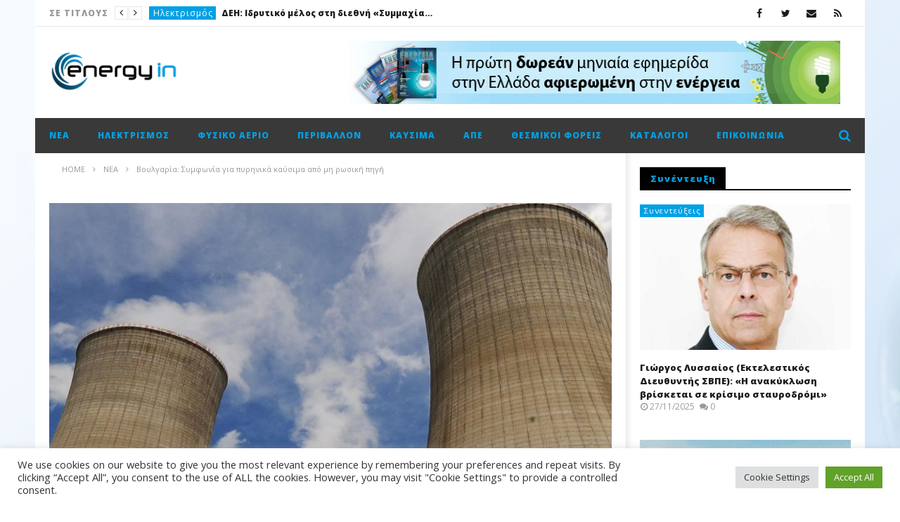

--- FILE ---
content_type: text/html; charset=UTF-8
request_url: https://energyin.gr/2022/12/27/voulgaria-pirinika-kafsima-simfwnia/
body_size: 34285
content:
<!DOCTYPE html>
<!--[if IE 7]>
<html class="ie ie7" lang="el">
<![endif]-->
<!--[if IE 8]>
<html class="ie ie8" lang="el">
<![endif]-->
<!--[if !(IE 7) | !(IE 8)  ]><!-->
<html lang="el">
<!--<![endif]--><head>
<meta charset="UTF-8">
<meta name="viewport" content="width=device-width, initial-scale=1">
<link rel="profile" href="https://gmpg.org/xfn/11">
<link rel="pingback" href="https://energyin.gr/xmlrpc.php">

<!-- Retina Logo-->
		<style type="text/css" >
		@media only screen and (-webkit-min-device-pixel-ratio: 2),(min-resolution: 192dpi) {
			/* Retina Logo */
			.primary-logo{background:url(https://energyin.gr/wp-content/uploads/2016/04/Energyin_logo.jpg) no-repeat center; display:inline-block !important; background-size:contain;}
			.primary-logo img{ opacity:0; visibility:hidden}
			.primary-logo *{display:inline-block}
		}
	</style>
	
	<meta property="og:image" content="https://energyin.gr/wp-content/uploads/2018/04/pirinikos-stathmos.jpg"/>
	<meta property="og:title" content="Βουλγαρία: Συμφωνία για πυρηνικά καύσιμα από μη ρωσική πηγή"/>
	<meta property="og:url" content="https://energyin.gr/2022/12/27/voulgaria-pirinika-kafsima-simfwnia/"/>
	<meta property="og:site_name" content="EnergyIn"/>
	<meta property="og:type" content="article"/>
	<meta property="og:description" content="Το μοναδικό πυρηνικό εργοστάσιο της Βουλγαρίας υπέγραψε συμφωνία με τη Westinghouse Ele"/>
    <meta property="fb:app_id" content="" />
    <!--Meta for twitter-->
    <meta name="twitter:card" value="summary" />
    <meta name="twitter:site" content="@EnergyIn" />
    <meta name="twitter:title" content="Βουλγαρία: Συμφωνία για πυρηνικά καύσιμα από μη ρωσική πηγή" />
    <meta name="twitter:description" content="Το μοναδικό πυρηνικό εργοστάσιο της Βουλγαρίας υπέγραψε συμφωνία με τη Westinghouse Ele" />
    <meta name="twitter:image" content="https://energyin.gr/wp-content/uploads/2018/04/pirinikos-stathmos.jpg" />
    <meta name="twitter:url" content="https://energyin.gr/2022/12/27/voulgaria-pirinika-kafsima-simfwnia/" />    
	<meta property="description" content="Το μοναδικό πυρηνικό εργοστάσιο της Βουλγαρίας υπέγραψε συμφωνία με τη Westinghouse Ele"/>
	<meta name='robots' content='index, follow, max-image-preview:large, max-snippet:-1, max-video-preview:-1' />

	<!-- This site is optimized with the Yoast SEO plugin v26.7 - https://yoast.com/wordpress/plugins/seo/ -->
	<title>Βουλγαρία: Συμφωνία για πυρηνικά καύσιμα από μη ρωσική πηγή - EnergyIn</title>
	<meta name="description" content="Νέα - Το μοναδικό πυρηνικό εργοστάσιο της Βουλγαρίας υπέγραψε συμφωνία με τη Westinghouse Electric Sweden για την παροχή πυρηνικού καυσίμου για έναν από τους" />
	<link rel="canonical" href="https://energyin.gr/2022/12/27/voulgaria-pirinika-kafsima-simfwnia/" />
	<meta property="og:locale" content="el_GR" />
	<meta property="og:type" content="article" />
	<meta property="og:title" content="Βουλγαρία: Συμφωνία για πυρηνικά καύσιμα από μη ρωσική πηγή - EnergyIn" />
	<meta property="og:description" content="Νέα - Το μοναδικό πυρηνικό εργοστάσιο της Βουλγαρίας υπέγραψε συμφωνία με τη Westinghouse Electric Sweden για την παροχή πυρηνικού καυσίμου για έναν από τους" />
	<meta property="og:url" content="https://energyin.gr/2022/12/27/voulgaria-pirinika-kafsima-simfwnia/" />
	<meta property="og:site_name" content="EnergyIn" />
	<meta property="article:published_time" content="2022-12-27T05:24:32+00:00" />
	<meta property="og:image" content="https://energyin.gr/wp-content/uploads/2018/04/pirinikos-stathmos.jpg" />
	<meta property="og:image:width" content="825" />
	<meta property="og:image:height" content="522" />
	<meta property="og:image:type" content="image/jpeg" />
	<meta name="author" content="press-room" />
	<meta name="twitter:card" content="summary_large_image" />
	<meta name="twitter:label1" content="Συντάχθηκε από" />
	<meta name="twitter:data1" content="press-room" />
	<meta name="twitter:label2" content="Εκτιμώμενος χρόνος ανάγνωσης" />
	<meta name="twitter:data2" content="2 λεπτά" />
	<script type="application/ld+json" class="yoast-schema-graph">{"@context":"https://schema.org","@graph":[{"@type":"Article","@id":"https://energyin.gr/2022/12/27/voulgaria-pirinika-kafsima-simfwnia/#article","isPartOf":{"@id":"https://energyin.gr/2022/12/27/voulgaria-pirinika-kafsima-simfwnia/"},"author":{"name":"press-room","@id":"https://energyin.gr/#/schema/person/b645c4059b12648a86ee8f516ebae9b9"},"headline":"Βουλγαρία: Συμφωνία για πυρηνικά καύσιμα από μη ρωσική πηγή","datePublished":"2022-12-27T05:24:32+00:00","mainEntityOfPage":{"@id":"https://energyin.gr/2022/12/27/voulgaria-pirinika-kafsima-simfwnia/"},"wordCount":11,"commentCount":0,"image":{"@id":"https://energyin.gr/2022/12/27/voulgaria-pirinika-kafsima-simfwnia/#primaryimage"},"thumbnailUrl":"https://energyin.gr/wp-content/uploads/2018/04/pirinikos-stathmos.jpg","keywords":["Βουλγαρία","πυρηνικά"],"articleSection":["Νέα","Πυρηνική Ενέργεια"],"inLanguage":"el","potentialAction":[{"@type":"CommentAction","name":"Comment","target":["https://energyin.gr/2022/12/27/voulgaria-pirinika-kafsima-simfwnia/#respond"]}]},{"@type":"WebPage","@id":"https://energyin.gr/2022/12/27/voulgaria-pirinika-kafsima-simfwnia/","url":"https://energyin.gr/2022/12/27/voulgaria-pirinika-kafsima-simfwnia/","name":"Βουλγαρία: Συμφωνία για πυρηνικά καύσιμα από μη ρωσική πηγή - EnergyIn","isPartOf":{"@id":"https://energyin.gr/#website"},"primaryImageOfPage":{"@id":"https://energyin.gr/2022/12/27/voulgaria-pirinika-kafsima-simfwnia/#primaryimage"},"image":{"@id":"https://energyin.gr/2022/12/27/voulgaria-pirinika-kafsima-simfwnia/#primaryimage"},"thumbnailUrl":"https://energyin.gr/wp-content/uploads/2018/04/pirinikos-stathmos.jpg","datePublished":"2022-12-27T05:24:32+00:00","author":{"@id":"https://energyin.gr/#/schema/person/b645c4059b12648a86ee8f516ebae9b9"},"description":"Νέα - Το μοναδικό πυρηνικό εργοστάσιο της Βουλγαρίας υπέγραψε συμφωνία με τη Westinghouse Electric Sweden για την παροχή πυρηνικού καυσίμου για έναν από τους","breadcrumb":{"@id":"https://energyin.gr/2022/12/27/voulgaria-pirinika-kafsima-simfwnia/#breadcrumb"},"inLanguage":"el","potentialAction":[{"@type":"ReadAction","target":["https://energyin.gr/2022/12/27/voulgaria-pirinika-kafsima-simfwnia/"]}]},{"@type":"ImageObject","inLanguage":"el","@id":"https://energyin.gr/2022/12/27/voulgaria-pirinika-kafsima-simfwnia/#primaryimage","url":"https://energyin.gr/wp-content/uploads/2018/04/pirinikos-stathmos.jpg","contentUrl":"https://energyin.gr/wp-content/uploads/2018/04/pirinikos-stathmos.jpg","width":825,"height":522},{"@type":"BreadcrumbList","@id":"https://energyin.gr/2022/12/27/voulgaria-pirinika-kafsima-simfwnia/#breadcrumb","itemListElement":[{"@type":"ListItem","position":1,"name":"Αρχική","item":"https://energyin.gr/"},{"@type":"ListItem","position":2,"name":"Βουλγαρία: Συμφωνία για πυρηνικά καύσιμα από μη ρωσική πηγή"}]},{"@type":"WebSite","@id":"https://energyin.gr/#website","url":"https://energyin.gr/","name":"EnergyIn","description":"Ο κόσμος της ενέργειας στην οθόνη σας!","potentialAction":[{"@type":"SearchAction","target":{"@type":"EntryPoint","urlTemplate":"https://energyin.gr/?s={search_term_string}"},"query-input":{"@type":"PropertyValueSpecification","valueRequired":true,"valueName":"search_term_string"}}],"inLanguage":"el"},{"@type":"Person","@id":"https://energyin.gr/#/schema/person/b645c4059b12648a86ee8f516ebae9b9","name":"press-room","image":{"@type":"ImageObject","inLanguage":"el","@id":"https://energyin.gr/#/schema/person/image/","url":"https://secure.gravatar.com/avatar/2c568ba66276ed627ff1b8f1c57fc8bbe096c657e71f25f7cea9463d147c44cb?s=96&d=mm&r=g","contentUrl":"https://secure.gravatar.com/avatar/2c568ba66276ed627ff1b8f1c57fc8bbe096c657e71f25f7cea9463d147c44cb?s=96&d=mm&r=g","caption":"press-room"},"sameAs":["https://www.energyin.gr"],"url":"https://energyin.gr/author/press-room/"}]}</script>
	<!-- / Yoast SEO plugin. -->


<link rel='dns-prefetch' href='//widgetlogic.org' />
<link rel='dns-prefetch' href='//fonts.googleapis.com' />
<link rel="alternate" type="application/rss+xml" title="Ροή RSS &raquo; EnergyIn" href="https://energyin.gr/feed/" />
<link rel="alternate" type="application/rss+xml" title="Ροή Σχολίων &raquo; EnergyIn" href="https://energyin.gr/comments/feed/" />
<link rel="alternate" type="application/rss+xml" title="Ροή Σχολίων EnergyIn &raquo; Βουλγαρία: Συμφωνία για πυρηνικά καύσιμα από μη ρωσική πηγή" href="https://energyin.gr/2022/12/27/voulgaria-pirinika-kafsima-simfwnia/feed/" />
<link rel="alternate" title="oEmbed (JSON)" type="application/json+oembed" href="https://energyin.gr/wp-json/oembed/1.0/embed?url=https%3A%2F%2Fenergyin.gr%2F2022%2F12%2F27%2Fvoulgaria-pirinika-kafsima-simfwnia%2F" />
<link rel="alternate" title="oEmbed (XML)" type="text/xml+oembed" href="https://energyin.gr/wp-json/oembed/1.0/embed?url=https%3A%2F%2Fenergyin.gr%2F2022%2F12%2F27%2Fvoulgaria-pirinika-kafsima-simfwnia%2F&#038;format=xml" />
<style id='wp-img-auto-sizes-contain-inline-css' type='text/css'>
img:is([sizes=auto i],[sizes^="auto," i]){contain-intrinsic-size:3000px 1500px}
/*# sourceURL=wp-img-auto-sizes-contain-inline-css */
</style>
<link rel='stylesheet' id='ct_shortcode_style-css' href='https://energyin.gr/wp-content/plugins/newstube-shortcodes/shortcodes/css/shortcode.css' type='text/css' media='all' />
<style id='wp-emoji-styles-inline-css' type='text/css'>

	img.wp-smiley, img.emoji {
		display: inline !important;
		border: none !important;
		box-shadow: none !important;
		height: 1em !important;
		width: 1em !important;
		margin: 0 0.07em !important;
		vertical-align: -0.1em !important;
		background: none !important;
		padding: 0 !important;
	}
/*# sourceURL=wp-emoji-styles-inline-css */
</style>
<style id='wp-block-library-inline-css' type='text/css'>
:root{--wp-block-synced-color:#7a00df;--wp-block-synced-color--rgb:122,0,223;--wp-bound-block-color:var(--wp-block-synced-color);--wp-editor-canvas-background:#ddd;--wp-admin-theme-color:#007cba;--wp-admin-theme-color--rgb:0,124,186;--wp-admin-theme-color-darker-10:#006ba1;--wp-admin-theme-color-darker-10--rgb:0,107,160.5;--wp-admin-theme-color-darker-20:#005a87;--wp-admin-theme-color-darker-20--rgb:0,90,135;--wp-admin-border-width-focus:2px}@media (min-resolution:192dpi){:root{--wp-admin-border-width-focus:1.5px}}.wp-element-button{cursor:pointer}:root .has-very-light-gray-background-color{background-color:#eee}:root .has-very-dark-gray-background-color{background-color:#313131}:root .has-very-light-gray-color{color:#eee}:root .has-very-dark-gray-color{color:#313131}:root .has-vivid-green-cyan-to-vivid-cyan-blue-gradient-background{background:linear-gradient(135deg,#00d084,#0693e3)}:root .has-purple-crush-gradient-background{background:linear-gradient(135deg,#34e2e4,#4721fb 50%,#ab1dfe)}:root .has-hazy-dawn-gradient-background{background:linear-gradient(135deg,#faaca8,#dad0ec)}:root .has-subdued-olive-gradient-background{background:linear-gradient(135deg,#fafae1,#67a671)}:root .has-atomic-cream-gradient-background{background:linear-gradient(135deg,#fdd79a,#004a59)}:root .has-nightshade-gradient-background{background:linear-gradient(135deg,#330968,#31cdcf)}:root .has-midnight-gradient-background{background:linear-gradient(135deg,#020381,#2874fc)}:root{--wp--preset--font-size--normal:16px;--wp--preset--font-size--huge:42px}.has-regular-font-size{font-size:1em}.has-larger-font-size{font-size:2.625em}.has-normal-font-size{font-size:var(--wp--preset--font-size--normal)}.has-huge-font-size{font-size:var(--wp--preset--font-size--huge)}.has-text-align-center{text-align:center}.has-text-align-left{text-align:left}.has-text-align-right{text-align:right}.has-fit-text{white-space:nowrap!important}#end-resizable-editor-section{display:none}.aligncenter{clear:both}.items-justified-left{justify-content:flex-start}.items-justified-center{justify-content:center}.items-justified-right{justify-content:flex-end}.items-justified-space-between{justify-content:space-between}.screen-reader-text{border:0;clip-path:inset(50%);height:1px;margin:-1px;overflow:hidden;padding:0;position:absolute;width:1px;word-wrap:normal!important}.screen-reader-text:focus{background-color:#ddd;clip-path:none;color:#444;display:block;font-size:1em;height:auto;left:5px;line-height:normal;padding:15px 23px 14px;text-decoration:none;top:5px;width:auto;z-index:100000}html :where(.has-border-color){border-style:solid}html :where([style*=border-top-color]){border-top-style:solid}html :where([style*=border-right-color]){border-right-style:solid}html :where([style*=border-bottom-color]){border-bottom-style:solid}html :where([style*=border-left-color]){border-left-style:solid}html :where([style*=border-width]){border-style:solid}html :where([style*=border-top-width]){border-top-style:solid}html :where([style*=border-right-width]){border-right-style:solid}html :where([style*=border-bottom-width]){border-bottom-style:solid}html :where([style*=border-left-width]){border-left-style:solid}html :where(img[class*=wp-image-]){height:auto;max-width:100%}:where(figure){margin:0 0 1em}html :where(.is-position-sticky){--wp-admin--admin-bar--position-offset:var(--wp-admin--admin-bar--height,0px)}@media screen and (max-width:600px){html :where(.is-position-sticky){--wp-admin--admin-bar--position-offset:0px}}

/*# sourceURL=wp-block-library-inline-css */
</style><style id='global-styles-inline-css' type='text/css'>
:root{--wp--preset--aspect-ratio--square: 1;--wp--preset--aspect-ratio--4-3: 4/3;--wp--preset--aspect-ratio--3-4: 3/4;--wp--preset--aspect-ratio--3-2: 3/2;--wp--preset--aspect-ratio--2-3: 2/3;--wp--preset--aspect-ratio--16-9: 16/9;--wp--preset--aspect-ratio--9-16: 9/16;--wp--preset--color--black: #000000;--wp--preset--color--cyan-bluish-gray: #abb8c3;--wp--preset--color--white: #ffffff;--wp--preset--color--pale-pink: #f78da7;--wp--preset--color--vivid-red: #cf2e2e;--wp--preset--color--luminous-vivid-orange: #ff6900;--wp--preset--color--luminous-vivid-amber: #fcb900;--wp--preset--color--light-green-cyan: #7bdcb5;--wp--preset--color--vivid-green-cyan: #00d084;--wp--preset--color--pale-cyan-blue: #8ed1fc;--wp--preset--color--vivid-cyan-blue: #0693e3;--wp--preset--color--vivid-purple: #9b51e0;--wp--preset--gradient--vivid-cyan-blue-to-vivid-purple: linear-gradient(135deg,rgb(6,147,227) 0%,rgb(155,81,224) 100%);--wp--preset--gradient--light-green-cyan-to-vivid-green-cyan: linear-gradient(135deg,rgb(122,220,180) 0%,rgb(0,208,130) 100%);--wp--preset--gradient--luminous-vivid-amber-to-luminous-vivid-orange: linear-gradient(135deg,rgb(252,185,0) 0%,rgb(255,105,0) 100%);--wp--preset--gradient--luminous-vivid-orange-to-vivid-red: linear-gradient(135deg,rgb(255,105,0) 0%,rgb(207,46,46) 100%);--wp--preset--gradient--very-light-gray-to-cyan-bluish-gray: linear-gradient(135deg,rgb(238,238,238) 0%,rgb(169,184,195) 100%);--wp--preset--gradient--cool-to-warm-spectrum: linear-gradient(135deg,rgb(74,234,220) 0%,rgb(151,120,209) 20%,rgb(207,42,186) 40%,rgb(238,44,130) 60%,rgb(251,105,98) 80%,rgb(254,248,76) 100%);--wp--preset--gradient--blush-light-purple: linear-gradient(135deg,rgb(255,206,236) 0%,rgb(152,150,240) 100%);--wp--preset--gradient--blush-bordeaux: linear-gradient(135deg,rgb(254,205,165) 0%,rgb(254,45,45) 50%,rgb(107,0,62) 100%);--wp--preset--gradient--luminous-dusk: linear-gradient(135deg,rgb(255,203,112) 0%,rgb(199,81,192) 50%,rgb(65,88,208) 100%);--wp--preset--gradient--pale-ocean: linear-gradient(135deg,rgb(255,245,203) 0%,rgb(182,227,212) 50%,rgb(51,167,181) 100%);--wp--preset--gradient--electric-grass: linear-gradient(135deg,rgb(202,248,128) 0%,rgb(113,206,126) 100%);--wp--preset--gradient--midnight: linear-gradient(135deg,rgb(2,3,129) 0%,rgb(40,116,252) 100%);--wp--preset--font-size--small: 13px;--wp--preset--font-size--medium: 20px;--wp--preset--font-size--large: 36px;--wp--preset--font-size--x-large: 42px;--wp--preset--spacing--20: 0.44rem;--wp--preset--spacing--30: 0.67rem;--wp--preset--spacing--40: 1rem;--wp--preset--spacing--50: 1.5rem;--wp--preset--spacing--60: 2.25rem;--wp--preset--spacing--70: 3.38rem;--wp--preset--spacing--80: 5.06rem;--wp--preset--shadow--natural: 6px 6px 9px rgba(0, 0, 0, 0.2);--wp--preset--shadow--deep: 12px 12px 50px rgba(0, 0, 0, 0.4);--wp--preset--shadow--sharp: 6px 6px 0px rgba(0, 0, 0, 0.2);--wp--preset--shadow--outlined: 6px 6px 0px -3px rgb(255, 255, 255), 6px 6px rgb(0, 0, 0);--wp--preset--shadow--crisp: 6px 6px 0px rgb(0, 0, 0);}:where(.is-layout-flex){gap: 0.5em;}:where(.is-layout-grid){gap: 0.5em;}body .is-layout-flex{display: flex;}.is-layout-flex{flex-wrap: wrap;align-items: center;}.is-layout-flex > :is(*, div){margin: 0;}body .is-layout-grid{display: grid;}.is-layout-grid > :is(*, div){margin: 0;}:where(.wp-block-columns.is-layout-flex){gap: 2em;}:where(.wp-block-columns.is-layout-grid){gap: 2em;}:where(.wp-block-post-template.is-layout-flex){gap: 1.25em;}:where(.wp-block-post-template.is-layout-grid){gap: 1.25em;}.has-black-color{color: var(--wp--preset--color--black) !important;}.has-cyan-bluish-gray-color{color: var(--wp--preset--color--cyan-bluish-gray) !important;}.has-white-color{color: var(--wp--preset--color--white) !important;}.has-pale-pink-color{color: var(--wp--preset--color--pale-pink) !important;}.has-vivid-red-color{color: var(--wp--preset--color--vivid-red) !important;}.has-luminous-vivid-orange-color{color: var(--wp--preset--color--luminous-vivid-orange) !important;}.has-luminous-vivid-amber-color{color: var(--wp--preset--color--luminous-vivid-amber) !important;}.has-light-green-cyan-color{color: var(--wp--preset--color--light-green-cyan) !important;}.has-vivid-green-cyan-color{color: var(--wp--preset--color--vivid-green-cyan) !important;}.has-pale-cyan-blue-color{color: var(--wp--preset--color--pale-cyan-blue) !important;}.has-vivid-cyan-blue-color{color: var(--wp--preset--color--vivid-cyan-blue) !important;}.has-vivid-purple-color{color: var(--wp--preset--color--vivid-purple) !important;}.has-black-background-color{background-color: var(--wp--preset--color--black) !important;}.has-cyan-bluish-gray-background-color{background-color: var(--wp--preset--color--cyan-bluish-gray) !important;}.has-white-background-color{background-color: var(--wp--preset--color--white) !important;}.has-pale-pink-background-color{background-color: var(--wp--preset--color--pale-pink) !important;}.has-vivid-red-background-color{background-color: var(--wp--preset--color--vivid-red) !important;}.has-luminous-vivid-orange-background-color{background-color: var(--wp--preset--color--luminous-vivid-orange) !important;}.has-luminous-vivid-amber-background-color{background-color: var(--wp--preset--color--luminous-vivid-amber) !important;}.has-light-green-cyan-background-color{background-color: var(--wp--preset--color--light-green-cyan) !important;}.has-vivid-green-cyan-background-color{background-color: var(--wp--preset--color--vivid-green-cyan) !important;}.has-pale-cyan-blue-background-color{background-color: var(--wp--preset--color--pale-cyan-blue) !important;}.has-vivid-cyan-blue-background-color{background-color: var(--wp--preset--color--vivid-cyan-blue) !important;}.has-vivid-purple-background-color{background-color: var(--wp--preset--color--vivid-purple) !important;}.has-black-border-color{border-color: var(--wp--preset--color--black) !important;}.has-cyan-bluish-gray-border-color{border-color: var(--wp--preset--color--cyan-bluish-gray) !important;}.has-white-border-color{border-color: var(--wp--preset--color--white) !important;}.has-pale-pink-border-color{border-color: var(--wp--preset--color--pale-pink) !important;}.has-vivid-red-border-color{border-color: var(--wp--preset--color--vivid-red) !important;}.has-luminous-vivid-orange-border-color{border-color: var(--wp--preset--color--luminous-vivid-orange) !important;}.has-luminous-vivid-amber-border-color{border-color: var(--wp--preset--color--luminous-vivid-amber) !important;}.has-light-green-cyan-border-color{border-color: var(--wp--preset--color--light-green-cyan) !important;}.has-vivid-green-cyan-border-color{border-color: var(--wp--preset--color--vivid-green-cyan) !important;}.has-pale-cyan-blue-border-color{border-color: var(--wp--preset--color--pale-cyan-blue) !important;}.has-vivid-cyan-blue-border-color{border-color: var(--wp--preset--color--vivid-cyan-blue) !important;}.has-vivid-purple-border-color{border-color: var(--wp--preset--color--vivid-purple) !important;}.has-vivid-cyan-blue-to-vivid-purple-gradient-background{background: var(--wp--preset--gradient--vivid-cyan-blue-to-vivid-purple) !important;}.has-light-green-cyan-to-vivid-green-cyan-gradient-background{background: var(--wp--preset--gradient--light-green-cyan-to-vivid-green-cyan) !important;}.has-luminous-vivid-amber-to-luminous-vivid-orange-gradient-background{background: var(--wp--preset--gradient--luminous-vivid-amber-to-luminous-vivid-orange) !important;}.has-luminous-vivid-orange-to-vivid-red-gradient-background{background: var(--wp--preset--gradient--luminous-vivid-orange-to-vivid-red) !important;}.has-very-light-gray-to-cyan-bluish-gray-gradient-background{background: var(--wp--preset--gradient--very-light-gray-to-cyan-bluish-gray) !important;}.has-cool-to-warm-spectrum-gradient-background{background: var(--wp--preset--gradient--cool-to-warm-spectrum) !important;}.has-blush-light-purple-gradient-background{background: var(--wp--preset--gradient--blush-light-purple) !important;}.has-blush-bordeaux-gradient-background{background: var(--wp--preset--gradient--blush-bordeaux) !important;}.has-luminous-dusk-gradient-background{background: var(--wp--preset--gradient--luminous-dusk) !important;}.has-pale-ocean-gradient-background{background: var(--wp--preset--gradient--pale-ocean) !important;}.has-electric-grass-gradient-background{background: var(--wp--preset--gradient--electric-grass) !important;}.has-midnight-gradient-background{background: var(--wp--preset--gradient--midnight) !important;}.has-small-font-size{font-size: var(--wp--preset--font-size--small) !important;}.has-medium-font-size{font-size: var(--wp--preset--font-size--medium) !important;}.has-large-font-size{font-size: var(--wp--preset--font-size--large) !important;}.has-x-large-font-size{font-size: var(--wp--preset--font-size--x-large) !important;}
/*# sourceURL=global-styles-inline-css */
</style>

<style id='classic-theme-styles-inline-css' type='text/css'>
/*! This file is auto-generated */
.wp-block-button__link{color:#fff;background-color:#32373c;border-radius:9999px;box-shadow:none;text-decoration:none;padding:calc(.667em + 2px) calc(1.333em + 2px);font-size:1.125em}.wp-block-file__button{background:#32373c;color:#fff;text-decoration:none}
/*# sourceURL=/wp-includes/css/classic-themes.min.css */
</style>
<link rel='stylesheet' id='block-widget-css' href='https://energyin.gr/wp-content/plugins/widget-logic/block_widget/css/widget.css' type='text/css' media='all' />
<link rel='stylesheet' id='cookie-law-info-css' href='https://energyin.gr/wp-content/plugins/cookie-law-info/legacy/public/css/cookie-law-info-public.css' type='text/css' media='all' />
<link rel='stylesheet' id='cookie-law-info-gdpr-css' href='https://energyin.gr/wp-content/plugins/cookie-law-info/legacy/public/css/cookie-law-info-gdpr.css' type='text/css' media='all' />
<link rel='stylesheet' id='widgetopts-styles-css' href='https://energyin.gr/wp-content/plugins/widget-options/assets/css/widget-options.css' type='text/css' media='all' />
<link rel='stylesheet' id='bootstrap-css' href='https://energyin.gr/wp-content/themes/newstube/css/bootstrap.min.css' type='text/css' media='all' />
<link rel='stylesheet' id='mashmenu-css-css' href='https://energyin.gr/wp-content/themes/newstube/inc/megamenu/css/mashmenu.css' type='text/css' media='all' />
<link rel='stylesheet' id='font-awesome-css' href='https://energyin.gr/wp-content/themes/newstube/css/fonts/css/font-awesome.min.css' type='text/css' media='all' />
<link rel='stylesheet' id='swiper-css' href='https://energyin.gr/wp-content/themes/newstube/js/swiper/idangerous.swiper.css' type='text/css' media='all' />
<link rel='stylesheet' id='newstube-css-css' href='https://energyin.gr/wp-content/themes/newstube/style.css' type='text/css' media='all' />
<link rel='stylesheet' id='malihu-scroll-css' href='https://energyin.gr/wp-content/themes/newstube/js/malihu-scroll/jquery.mCustomScrollbar.min.css' type='text/css' media='all' />
<link rel='stylesheet' id='cactus-style-css' href='https://energyin.gr/wp-content/themes/newstube-child/style.css' type='text/css' media='all' />
<link rel='stylesheet' id='google-fonts-css' href='//fonts.googleapis.com/css?family=Open+Sans%3A400%2C800%2C400italic%2C800italic' type='text/css' media='all' />
<script type="text/javascript" src="https://energyin.gr/wp-includes/js/jquery/jquery.min.js" id="jquery-core-js"></script>
<script type="text/javascript" src="https://energyin.gr/wp-includes/js/jquery/jquery-migrate.min.js" id="jquery-migrate-js"></script>
<script type="text/javascript" id="cookie-law-info-js-extra">
/* <![CDATA[ */
var Cli_Data = {"nn_cookie_ids":[],"cookielist":[],"non_necessary_cookies":[],"ccpaEnabled":"","ccpaRegionBased":"","ccpaBarEnabled":"","strictlyEnabled":["necessary","obligatoire"],"ccpaType":"gdpr","js_blocking":"1","custom_integration":"","triggerDomRefresh":"","secure_cookies":""};
var cli_cookiebar_settings = {"animate_speed_hide":"500","animate_speed_show":"500","background":"#FFF","border":"#b1a6a6c2","border_on":"","button_1_button_colour":"#61a229","button_1_button_hover":"#4e8221","button_1_link_colour":"#fff","button_1_as_button":"1","button_1_new_win":"","button_2_button_colour":"#333","button_2_button_hover":"#292929","button_2_link_colour":"#444","button_2_as_button":"","button_2_hidebar":"","button_3_button_colour":"#dedfe0","button_3_button_hover":"#b2b2b3","button_3_link_colour":"#333333","button_3_as_button":"1","button_3_new_win":"","button_4_button_colour":"#dedfe0","button_4_button_hover":"#b2b2b3","button_4_link_colour":"#333333","button_4_as_button":"1","button_7_button_colour":"#61a229","button_7_button_hover":"#4e8221","button_7_link_colour":"#fff","button_7_as_button":"1","button_7_new_win":"","font_family":"inherit","header_fix":"","notify_animate_hide":"1","notify_animate_show":"","notify_div_id":"#cookie-law-info-bar","notify_position_horizontal":"right","notify_position_vertical":"bottom","scroll_close":"","scroll_close_reload":"","accept_close_reload":"","reject_close_reload":"","showagain_tab":"","showagain_background":"#fff","showagain_border":"#000","showagain_div_id":"#cookie-law-info-again","showagain_x_position":"100px","text":"#333333","show_once_yn":"","show_once":"10000","logging_on":"","as_popup":"","popup_overlay":"1","bar_heading_text":"","cookie_bar_as":"banner","popup_showagain_position":"bottom-right","widget_position":"left"};
var log_object = {"ajax_url":"https://energyin.gr/wp-admin/admin-ajax.php"};
//# sourceURL=cookie-law-info-js-extra
/* ]]> */
</script>
<script type="text/javascript" src="https://energyin.gr/wp-content/plugins/cookie-law-info/legacy/public/js/cookie-law-info-public.js" id="cookie-law-info-js"></script>
<script type="text/javascript" id="ajax-request-js-extra">
/* <![CDATA[ */
var cactus = {"ajaxurl":"https://energyin.gr/wp-admin/admin-ajax.php","query_vars":{"page":0,"year":2022,"monthnum":12,"day":27,"name":"voulgaria-pirinika-kafsima-simfwnia","error":"","m":"","p":0,"post_parent":"","subpost":"","subpost_id":"","attachment":"","attachment_id":0,"pagename":"","page_id":0,"second":"","minute":"","hour":"","w":0,"category_name":"","tag":"","cat":"","tag_id":"","author":"","author_name":"","feed":"","tb":"","paged":0,"meta_key":"","meta_value":"","preview":"","s":"","sentence":"","title":"","fields":"all","menu_order":"","embed":"","category__in":[],"category__not_in":[],"category__and":[],"post__in":[],"post__not_in":[],"post_name__in":[],"tag__in":[],"tag__not_in":[],"tag__and":[],"tag_slug__in":[],"tag_slug__and":[],"post_parent__in":[],"post_parent__not_in":[],"author__in":[],"author__not_in":[],"search_columns":[],"ignore_sticky_posts":false,"suppress_filters":false,"cache_results":true,"update_post_term_cache":true,"update_menu_item_cache":false,"lazy_load_term_meta":true,"update_post_meta_cache":true,"post_type":"","posts_per_page":18,"nopaging":false,"comments_per_page":"50","no_found_rows":false,"order":"DESC"},"current_url":"https://energyin.gr/2022/12/27/voulgaria-pirinika-kafsima-simfwnia"};
//# sourceURL=ajax-request-js-extra
/* ]]> */
</script>
<script type="text/javascript" src="https://energyin.gr/wp-content/themes/newstube/js/ajax.js" id="ajax-request-js"></script>
<script></script><link rel="https://api.w.org/" href="https://energyin.gr/wp-json/" /><link rel="alternate" title="JSON" type="application/json" href="https://energyin.gr/wp-json/wp/v2/posts/131095" /><link rel="EditURI" type="application/rsd+xml" title="RSD" href="https://energyin.gr/xmlrpc.php?rsd" />
<meta name="generator" content="Powered by WPBakery Page Builder - drag and drop page builder for WordPress."/>
<link rel="icon" href="https://energyin.gr/wp-content/uploads/2023/01/cropped-ein-32x32.png" sizes="32x32" />
<link rel="icon" href="https://energyin.gr/wp-content/uploads/2023/01/cropped-ein-192x192.png" sizes="192x192" />
<link rel="apple-touch-icon" href="https://energyin.gr/wp-content/uploads/2023/01/cropped-ein-180x180.png" />
<meta name="msapplication-TileImage" content="https://energyin.gr/wp-content/uploads/2023/01/cropped-ein-270x270.png" />
<!-- custom css -->
				<style type="text/css">#main-menu .navbar-default .navbar-nav &gt; li &gt; a {text-transform:none;}
.cactus-note-cat {text-transform:none;}
.easy-tab .tabs li a, .widget .widget-title {text-transform:none;} 
#main-menu .navbar-nav &gt; li ul li a {text-transform:none;}
.cactus-listing-heading h1 {text-transform:none;}
.cactus-breadcrumb {text-transform: none;}
.widget-inner .textwidget {
    margin-bottom: 3px;
    margin-top: 3px;}
.cactus-post-suggestion .suggestion-header {text-transform: none;}
.cactus-scb .cactus-scb-title {text-transform: none;}

.rotating-ads img {
width:300px;
height:250px;
}


.cactus-scb .cactus-listing-config.style-1 .primary-post-content .picture-content .content-abs-post .cactus-post-title &gt; a {
   text-shadow:
     -1px -1px 0 #000,  
      1px -1px 0 #000,
      -1px 1px 0 #000,
       1px 1px 0 #000;
}
.cactus-banner-parallax-slider .primary-content h3 a {
   text-shadow:
     -1px -1px 0 #000,  
      1px -1px 0 #000,
      -1px 1px 0 #000,
       1px 2px 0 #000;
}

.cactus-banner-parallax-slider .primary-content h3 a {
    font-size: 28px;
    color: rgba(255,255,255,1.0);
    text-decoration: none;
}

.cactus-banner-parallax-slider .center-slider-content {
    display: table-cell;
    vertical-align: bottom;
}

.cactus-banner-parallax-slider .cactus-note-cat {
    margin-bottom: 8px;
    position: relative;
    display: inline-block;
    margin-right: 2px;
}

.posted-on {
    margin-top: 0;
    margin-bottom: 0;
    line-height: 1;
}
	/* background */
    .bg-main-color,
    .cactus-note-cat,
    .subs-button .subs-row .subs-cell a,
    #top-nav .navbar-nav>li ul:before,
    #main-menu .navbar-default .navbar-nav>li>a:hover, 
	#main-menu .navbar-default .navbar-nav>li.current-menu-item>a,
    #main-menu .navbar-default .navbar-nav>li:hover>a,
    #main-menu .navbar-nav>li ul:before,
    #main-menu .navbar-default.cactus-sticky-menu .navbar-nav>li>a:hover, 
    .cactus-nav.style-3 #main-menu .navbar-default.cactus-sticky-menu .navbar-nav>li>a:hover,
    .widget .widget-title:before,
    .cactus-related-posts .title-related-post:before,
    .cactus-now-playing,
    .post-style-gallery .pagination .swiper-pagination-switch:hover,
    .post-style-gallery .pagination .swiper-pagination-switch.swiper-active-switch,
    .cactus-video-list-content .cactus-widget-posts .cactus-widget-posts-item .video-active,
    .comments-area .comment-reply-title:before,
	.comments-area .comments-title:before,
    #main-menu .navbar-default .navbar-nav.user_submit>li>a:hover,
    .cactus-thumb-slider .bottom-absolute,
    .item-review h4:before,
    .item-review .box-progress .progress .progress-bar,
    .star-rating-block .rating-title:before,
    .cactus-slider-sync .cactus-silder-sync-listing .sync-img-content > div > .hr-active,
    .cactus-slider-sync[data-layout="vertical"] .cactus-silder-sync-listing .swiper-slide:before,
    footer .footer-info .link #menu-footer-menu li:after,
    body.archive.category .cactus-listing-heading h1,
    .widget.widget_shopping_cart .buttons a:last-child,
    .woocommerce .widget_price_filter .price_slider_amount .button,
    .woocommerce #reviews #review_form_wrapper h3:before,
    .single-product .upsells.products h2:before,
    .woocommerce-page #payment #place_order, .woocommerce-checkout form.login .form-row .button,
    .woocommerce div.product form.cart .button.single_add_to_cart_button,
    .wpb_row .woocommerce #payment #place_order,
    .wpb_row .woocommerce.add_to_cart_inline .button.add_to_cart_button:hover,
    .cactus-tab .cactus-tab-heading .cactus-tab-title span
	{background-color: #00a1e4;}
	.woocommerce .sale-on{ border-top-color:#00a1e4}
	/* color */
	
    .main-color,
	a, 
    a:focus,
	/*a:hover,*/
    .woocommerce .return-to-shop a.button:hover, .woocommerce .cart input.checkout-button.button, .woocommerce-shipping-calculator button.button:hover, .woocommerce .cart .button:hover, .woocommerce .cart input.button:hover,
	.woocommerce #review_form #respond .form-submit input,
    .woocommerce .widget_price_filter .price_slider_amount .button:hover,
    .widget_price_filter .price_slider_amount .button:hover, .widget.widget_shopping_cart .buttons a:hover,
    .btn-default:not(:hover):not(.load-more):not([data-dismiss="modal"]), 
    button:not(:hover):not(.load-more):not([data-dismiss="modal"]):not([name="calc_shipping"]):not(.button), 
    input[type=button]:not(:hover):not(.load-more):not([data-dismiss="modal"]), 
    input[type=submit]:not(:hover):not(.load-more):not([data-dismiss="modal"]):not([name="apply_coupon"]):not([name="update_cart"]):not([name="login"]), 
    .btn-default:not(:hover):not(.load-more):not([data-dismiss="modal"]):visited, 
    button:not(:hover):not(.load-more):not([data-dismiss="modal"]):visited, 
    input[type=button]:not(:hover):not(.load-more):not([data-dismiss="modal"]):visited, 
    input[type=submit]:not(:hover):not(.load-more):not([data-dismiss="modal"]):visited,
	.btn-large,
	.btn-large:visited,
	*[data-toggle="tooltip"]:not(.share-tool-block),
	.dark-div .cactus-info:hover,
	.cactus-note-point,
	#main-menu .navbar-default .navbar-nav>li>a,
	#off-canvas .off-menu ul li a:hover,
	#top-nav .navbar-nav.open-menu-mobile-top>li>ul>li a:hover,
	#main-menu .dropdown-mega .channel-content .row .content-item .video-item .item-head h3 a:hover,
	#main-menu .dropdown-mega .sub-menu-box-grid .columns li ul li.header,
    .cactus-sidebar .widget .widget-title,
    .tag-group a:hover,
	.tag-group a:focus,
    .cactus-listing-carousel-content .cactus-listing-config.style-1.style-3 .cactus-post-title > a:hover,
    .post-style-gallery .pre-carousel:hover,
	.post-style-gallery .next-carousel:hover,
    .dark-div .cactus-video-list-content .video-listing .cactus-widget-posts .widget-posts-title a:hover,
    .cactus-video-list-content .cactus-widget-posts .cactus-widget-posts-item.active .widget-posts-title a,
    footer .footer-info .link a:hover,
	.cactus-nav.style-4 #main-menu .navbar-default:not(.cactus-sticky-menu) .navbar-nav>li:hover>a,	
    .cactus-nav.style-4 #main-menu .navbar-default:not(.cactus-sticky-menu) .navbar-nav.user_submit>li>a:hover,    
    .cactus-nav.style-4 #main-menu .navbar-default:not(.cactus-sticky-menu) .navbar-nav>li.current-menu-item>a,
    .cactus-nav.style-4 #main-menu .navbar-default:not(.cactus-sticky-menu) .navbar-nav:not(.user_submit)>li>a:hover, 
	.cactus-nav.style-4 #main-menu .navbar-default:not(.cactus-sticky-menu) .navbar-nav:not(.user_submit)>li.current-menu-item>a, 
	.cactus-nav.style-4 #main-menu .navbar-default:not(.cactus-sticky-menu) .navbar-nav:not(.user_submit)>li:hover>a,	
    .wptt_TwitterTweets ul.fetched_tweets li.tweets_avatar .tweet_data a:hover,    
	.dark-div .widget_calendar a:hover,    
    
	.item-review .box-text .score,	
	.cactus-slider-sync .pre-carousel:hover,
	.cactus-slider-sync .next-carousel:hover,	
	.cactus-thumb-slider .thumb-content .swiper-slide .thumb-item:hover .cactus-note-cat,
	.cactus-thumb-slider .thumb-content .swiper-slide.active .thumb-item .cactus-note-cat,
	.cactus-thumb-slider .pre-carousel:hover,
	.cactus-thumb-slider .next-carousel:hover,	
	.cactus-banner-parallax .sub-content h3 a:hover,	
	.cactus-slider-wrap .cactus-slider-btn-prev:hover,
	.cactus-slider-wrap .cactus-slider-btn-next:hover,
	.cactus-scb .cactus-scb-title,	
	.cactus-banner-parallax-slider .cactus-info:hover,
	.cactus-banner-parallax-slider .dark-div .cactus-info:hover,	
	.cactus-carousel .pre-carousel:hover,
	.cactus-carousel .next-carousel:hover,
    .compare-table-wrapper .btn-default,
	.compare-table-wrapper .btn-default:visited,
	.cactus-topic-box .topic-box-title,
	.cactus-divider.style-4 > h6,
    .cactus-topic-box .topic-box-item a:hover,
    .cactus-change-video:hover .button-cell > span:last-child,  
    .easy-tab .tabs li.active a,
    .easy-tab .tabs li a:hover,
    .woocommerce .woocommerce-archive ul.products li.item-product .button:hover,
    .widget.widget_shopping_cart .buttons a:last-child:hover,
    .wpb_row .woocommerce ul.products li.item-product .button:hover,
    .wpb_row .woocommerce table.my_account_orders .button.view:hover,
    .cactus-topic-box .topic-box-item a:hover    
	{color: #00a1e4;}
    
    @media(max-width:1024px) {
    	#wrap .cactus-nav #main-menu .navbar-default.cactus-sticky-menu .navbar-nav.open-menu-mobile>li>a:hover,
		#wrap .cactus-nav #main-menu .navbar-default.cactus-sticky-menu .navbar-nav.search-drop-down>li>a:hover,
		#wrap .cactus-nav #main-menu .navbar-default.cactus-sticky-menu .navbar-nav.user_submit>li>a:hover,
        #wrap .cactus-nav #main-menu .navbar-default.cactus-sticky-menu .navbar-nav.open-menu-mobile>li:hover>a,
		#wrap .cactus-nav #main-menu .navbar-default.cactus-sticky-menu .navbar-nav.search-drop-down>li:hover>a,
		#wrap .cactus-nav #main-menu .navbar-default.cactus-sticky-menu .navbar-nav.user_submit>li:hover>a {color: #00a1e4;}
   	}

	/* border color */

	#main-menu .dropdown-mega .preview-mode,
	.cactus-nav.style-2 #main-menu,
	.cactus-nav.style-3 #main-menu,
	footer .footer-info,
	.compare-table-wrapper > .compare-table,
	#main-menu .search-drop-down>li>ul,
    .tm-multilink .multilink-table-wrap .multilink-item,
    .cactus-tab .cactus-tab-heading
	{
		border-color: #00a1e4;
	}




        .sub-menu,
        #top-nav .navbar-nav>li>a,
        #top-nav .navbar-nav>li ul li a,
        #main-menu .navbar-default .navbar-nav>li>a,
        #main-menu .navbar-nav>li ul li a,
        .cactus-headline .title,
        #main-menu .navbar-default .navbar-nav.user_submit>li>a>span,
        .cactus-headline .cactus-note-cat,
        .cactus-headline .swiper-slide a.title-slide { font-size:12px;}
            .cactus-headline .button-prev, 
    		.cactus-headline .button-next {font-size:14px;}	            
		    	h1, .h1 { font-size:37px;} 	
		h2, .h2,
        .cactus-listing-config.style-1 .cactus-post-item.featured-post .cactus-post-title { font-size:30px;} 
        
        						
		h3, .h3 { font-size:24px;} 						
		h4, .h4 { font-size:19px;} 						
		h5, .h5 { font-size:15px;}							
    	h6, .h6,
        .easy-tab .tabs li a,
        .cactus-scb[data-style="1"] .cactus-listing-config.style-1 .cactus-post-item:not(:first-child) .cactus-post-title,
    	.cactus-scb[data-style="3"] .cactus-listing-config.style-1 .cactus-post-item:not(:first-child) .primary-post-content .picture-content .content-abs-post .cactus-post-title,
    	.cactus-scb[data-style="4"] .cactus-listing-config.style-1 .fix-right-style-4 .cactus-post-item .cactus-post-title,
    	.cactus-scb[data-style="5"] .cactus-listing-config.style-1 .primary-post-content .picture-content .content-abs-post .cactus-post-title,
    	.cactus-scb[data-style="6"] .cactus-listing-config.style-1 .cactus-post-item:not(:first-child) .cactus-post-title,
        .cactus-widget-posts.style-2 .widget-posts-title,
        .cactus-tab .cactus-tab-heading { font-size:13px}        
	





@media screen and (max-width: 600px) {
	/*
	Label the data
	*/
	.woocommerce-page table.shop_table td.product-remove:before {
		content: "DELETE";
	}
	
	.woocommerce-page table.shop_table td.product-thumbnail:before {
		content: "IMAGE";
	}
	
	.woocommerce-page table.shop_table td.product-name:before {
		content: "PRODUCT";
	}
	
	.woocommerce-page table.shop_table td.product-price:before {
		content: "PRICE";
	}
	
	.woocommerce-page table.shop_table td.product-quantity:before {
		content: "QUANTITY";
	}
	
	.woocommerce-page table.shop_table td.product-subtotal:before {
		content: "SUBTOTAL";
	}
	
	.woocommerce-page table.shop_table td.product-total:before {
		content: "TOTAL";
	}
}
</style>
			<!-- end custom css --><noscript><style> .wpb_animate_when_almost_visible { opacity: 1; }</style></noscript><link rel='stylesheet' id='cookie-law-info-table-css' href='https://energyin.gr/wp-content/plugins/cookie-law-info/legacy/public/css/cookie-law-info-table.css' type='text/css' media='all' />
</head>
<body data-rsssl=1 class="wp-singular post-template-default single single-post postid-131095 single-format-standard wp-theme-newstube wp-child-theme-newstube-child  group-blog wpb-js-composer js-comp-ver-8.7.2 vc_responsive">	
	 <style type="text/css" rel="stylesheet" scoped>#body-wrap{background: url(https://energyin.gr/wp-content/uploads/2012/07/ENERGYin_bg.jpg)  no-repeat fixed ;}</style><div id="body-wrap" class="">
    <div id="wrap">
        <header class="">
    	
<!--Navigation style-->
<div class="cactus-nav ">

    <!--Top NAV-->
    <div id="top-nav">

    <nav class="navbar navbar-default" role="navigation">
        <div class="container">
            <!--Headlines-->
             <aside id="headline_id-2" class="myheadliner widget col-md-12 nav navbar-nav navbar-left cactus-headline rps-hidden module widget-col headline"><div class="widget-inner"><ul class="nav navbar-nav navbar-left rps-hidden"><li class="title">ΣΕ ΤΙΤΛΟΥΣ</li>
					<li class="navigation">
				       <div class="button-prev"><i class="fa fa-angle-left"></i></div>
				       <div class="button-next"><i class="fa fa-angle-right"></i></div>
				   	</li>
				   	<li class="cactus-swiper-container" data-settings="[mode:cactus-fix-composer]"><div class="swiper-wrapper">
				    			<div class="swiper-slide">
				<div class="cactus-note-cat"><a href="https://energyin.gr/category/electricity/" title="View all posts in Ηλεκτρισμός">Ηλεκτρισμός</a>
                </div><a class="title-slide" href="https://energyin.gr/2026/01/23/%ce%b4%ce%b5%ce%b7-%ce%b9%ce%b4%cf%81%cf%85%cf%84%ce%b9%ce%ba%cf%8c-%ce%bc%ce%ad%ce%bb%ce%bf%cf%82-%cf%83%cf%84%ce%b7-%ce%b4%ce%b9%ce%b5%ce%b8%ce%bd%ce%ae-%cf%83%cf%85%ce%bc%ce%bc%ce%b1%cf%87/" title="ΔΕΗ: Ιδρυτικό μέλος στη διεθνή «Συμμαχία για τις Βιώσιμες Προμήθειες» του U.N. Global Compact">ΔΕΗ: Ιδρυτικό μέλος στη διεθνή «Συμμαχία για τις Βιώσιμες Προμήθειες» του U.N. Global Compact</a>
				    			</div>
				    			<div class="swiper-slide">
				<div class="cactus-note-cat"><a href="https://energyin.gr/category/energy_news/" title="View all posts in Νέα">Νέα</a>
                </div><a class="title-slide" href="https://energyin.gr/2026/01/23/%ce%b1%ce%bb-%ce%b5%ce%be%ce%ac%cf%81%cf%87%ce%bf%cf%85-%ce%b7-%ce%b5%cf%85%cf%81%cf%8e%cf%80%ce%b7-%ce%bd%ce%b1-%ce%b5%cf%80%ce%b9%ce%b4%ce%bf%cf%84%ce%ae%cf%83%ce%b5%ce%b9-%cf%84%ce%bf%ce%bd/" title="Αλ. Εξάρχου: Η Ευρώπη να επιδοτήσει τον κάθετο ενεργειακό άξονα">Αλ. Εξάρχου: Η Ευρώπη να επιδοτήσει τον κάθετο ενεργειακό άξονα</a>
				    			</div>
				    			<div class="swiper-slide">
				<div class="cactus-note-cat"><a href="https://energyin.gr/category/%ce%b1%cf%80%ce%b5/" title="View all posts in ΑΠΕ">ΑΠΕ</a>
                </div><a class="title-slide" href="https://energyin.gr/2026/01/23/%ce%b1%cf%80%ce%bf%ce%b8%ce%ae%ce%ba%ce%b5%cf%85%cf%83%ce%b7-%ce%b5%ce%bd%ce%ad%cf%81%ce%b3%ce%b5%ce%b9%ce%b1%cf%82-%ce%ba%ce%b1%cf%84%ce%b1%ce%bb%cf%85%cf%84%ce%b9%ce%ba%cf%8c%cf%82-%cf%80%ce%b1/" title="Αποθήκευση ενέργειας: Καταλυτικός παράγοντας για χαμηλότερο κόστος ρεύματος και σταθερό σύστημα">Αποθήκευση ενέργειας: Καταλυτικός παράγοντας για χαμηλότερο κόστος ρεύματος και σταθερό σύστημα</a>
				    			</div>
				    			<div class="swiper-slide">
				<div class="cactus-note-cat"><a href="https://energyin.gr/category/energy_news/" title="View all posts in Νέα">Νέα</a>
                </div><a class="title-slide" href="https://energyin.gr/2026/01/23/reuters-%ce%b7-%ce%ba%ce%af%ce%bd%ce%b1-%cf%83%cf%87%ce%b5%ce%b4%ce%b9%ce%ac%ce%b6%ce%b5%ce%b9-%ce%bd%ce%b1-%cf%80%cf%81%ce%bf%cf%83%cf%86%ce%ad%cf%81%ce%b5%ce%b9-futures-%cf%83%cf%84%ce%bf-lng/" title="Reuters: Η Κίνα σχεδιάζει να προσφέρει futures στο LNG">Reuters: Η Κίνα σχεδιάζει να προσφέρει futures στο LNG</a>
				    			</div>
				    			<div class="swiper-slide">
				<div class="cactus-note-cat"><a href="https://energyin.gr/category/energy_news/" title="View all posts in Νέα">Νέα</a>
                </div><a class="title-slide" href="https://energyin.gr/2026/01/23/viohalco-%ce%b4%ce%b9%ce%bf%cf%81%ce%b9%cf%83%ce%bc%cf%8c%cf%82-%ce%bd%ce%ad%ce%bf%cf%85-%cf%80%cf%81%ce%bf%ce%ad%ce%b4%cf%81%ce%bf%cf%85-%ce%ba%ce%b1%ce%b9-%ce%bd%ce%ad%ce%bf%cf%85-%ce%b1%ce%bd/" title="VIOHALCO: Διορισμός νέου Προέδρου και νέου Αντιπροέδρου του Διοικητικού Συμβουλίου/Δημοσίευση γνωστοποιήσεων σημαντικών συμμετοχών">VIOHALCO: Διορισμός νέου Προέδρου και νέου Αντιπροέδρου του Διοικητικού Συμβουλίου/Δημοσίευση γνωστοποιήσεων σημαντικών συμμετοχών</a>
				    			</div>
				    			<div class="swiper-slide">
				<div class="cactus-note-cat"><a href="https://energyin.gr/category/energy_news/" title="View all posts in Νέα">Νέα</a>
                </div><a class="title-slide" href="https://energyin.gr/2026/01/23/%cf%84%cf%81%ce%bf%cf%80%ce%bf%ce%bb%ce%bf%ce%b3%ce%af%ce%b1-%cf%84%ce%bf%cf%85-%cf%85%cf%80%ce%bf%cf%85%cf%81%ce%b3%ce%b5%ce%af%ce%bf%cf%85-%cf%80%ce%b5%cf%81%ce%b9%ce%b2%ce%ac%ce%bb%ce%bb%ce%bf/" title="Τροπολογία του Υπουργείου Περιβάλλοντος και Ενέργειας για την παράταση σημαντικών πολεοδομικών προθεσμιών και έργων αποθήκευσης ενέργειας">Τροπολογία του Υπουργείου Περιβάλλοντος και Ενέργειας για την παράταση σημαντικών πολεοδομικών προθεσμιών και έργων αποθήκευσης ενέργειας</a>
				    			</div>
				    			<div class="swiper-slide">
				<div class="cactus-note-cat"><a href="https://energyin.gr/category/electricity/" title="View all posts in Ηλεκτρισμός">Ηλεκτρισμός</a>
                </div><a class="title-slide" href="https://energyin.gr/2026/01/22/%ce%b7-%ce%bf%ce%bb%ce%bf%ce%ba%ce%bb%ce%b7%cf%81%cf%89%cf%84%ce%b9%ce%ba%ce%ae-%cf%83%cf%84%cf%81%ce%bf%cf%86%ce%ae-%cf%84%ce%b7%cf%82-%ce%bb%ce%b9%ce%b2%cf%8d%ce%b7%cf%82-%ce%bc%ce%bd%ce%b7%ce%bc/" title="Η ολοκληρωτική στροφή της Λιβύης: Μνημόνιο Κατανόησης για την ανασυγκρότηση του ηλεκτρικού της συστήματος υπέγραψε με τον ΑΔΜΗΕ">Η ολοκληρωτική στροφή της Λιβύης: Μνημόνιο Κατανόησης για την ανασυγκρότηση του ηλεκτρικού της συστήματος υπέγραψε με τον ΑΔΜΗΕ</a>
				    			</div>
				    			<div class="swiper-slide">
				<div class="cactus-note-cat"><a href="https://energyin.gr/category/%ce%b1%cf%80%ce%b5/" title="View all posts in ΑΠΕ">ΑΠΕ</a>
                </div><a class="title-slide" href="https://energyin.gr/2026/01/22/%cf%83%cf%84%cf%81%ce%b1%cf%84%ce%b7%ce%b3%ce%b9%ce%ba%ce%ae-%cf%83%cf%85%ce%bc%cf%86%cf%89%ce%bd%ce%af%ce%b1-metlen-%ce%ba%ce%b1%ce%b9-%ce%bf%ce%bc%ce%af%ce%bb%ce%bf%cf%85-%cf%84%cf%83%ce%ac%ce%ba/" title="Στρατηγική Συμφωνία METLEN και Ομίλου Τσάκου για ένα από τα μεγαλύτερα Υβριδικά έργα παραγωγής ηλεκτρικής ενέργειας στην Ελλάδα">Στρατηγική Συμφωνία METLEN και Ομίλου Τσάκου για ένα από τα μεγαλύτερα Υβριδικά έργα παραγωγής ηλεκτρικής ενέργειας στην Ελλάδα</a>
				    			</div>
				    			<div class="swiper-slide">
				<div class="cactus-note-cat"><a href="https://energyin.gr/category/%ce%ba%ce%b1%cf%84%ce%b1%ce%bd%ce%b1%ce%bb%cf%89%cf%84%ce%ae%cf%82/" title="View all posts in Καταναλωτής">Καταναλωτής</a>
                </div><a class="title-slide" href="https://energyin.gr/2026/01/22/lg-smart-home-%cf%80%cf%8e%cf%82-%ce%bf%ce%b9-%ce%ad%ce%be%cf%85%cf%80%ce%bd%ce%b5%cf%82-%cf%83%cf%85%cf%83%ce%ba%ce%b5%cf%85%ce%ad%cf%82-%ce%b5%ce%be%ce%bf%ce%b9%ce%ba%ce%bf%ce%bd%ce%bf%ce%bc%ce%bf/" title="LG SMART HOME: Πώς οι έξυπνες συσκευές εξοικονομούν ενέργεια τον χειμώνα">LG SMART HOME: Πώς οι έξυπνες συσκευές εξοικονομούν ενέργεια τον χειμώνα</a>
				    			</div>
				    			<div class="swiper-slide">
				<div class="cactus-note-cat"><a href="https://energyin.gr/category/energy_news/" title="View all posts in Νέα">Νέα</a>
                </div><a class="title-slide" href="https://energyin.gr/2026/01/22/%ce%b9%ce%b1%cf%80%cf%89%ce%bd%ce%af%ce%b1-%ce%b1%ce%bd%ce%b5%cf%83%cf%84%ce%ac%ce%bb%ce%b7-%ce%b7-%ce%b5%cf%80%ce%b1%ce%bd%ce%b5%ce%ba%ce%ba%ce%af%ce%bd%ce%b7%cf%83%ce%b7-%cf%84%ce%bf%cf%85-%ce%bc/" title="Ιαπωνία: Ανεστάλη η επανεκκίνηση του μεγαλύτερου πυρηνικού σταθμού στον κόσμο">Ιαπωνία: Ανεστάλη η επανεκκίνηση του μεγαλύτερου πυρηνικού σταθμού στον κόσμο</a>
				    			</div></div></li></ul></div></aside>            <!--Headlines-->
            	
            <!--Share list-->
           		<ul class='nav navbar-nav navbar-right social-listing list-inline social-accounts'>
						<li class="facebook"><a target='_blank' href="https://www.facebook.com/energyin.gr" title='Facebook'><i class="fa fa-facebook"></i></a></li>
													<li class="twitter"><a target='_blank' href="https://twitter.com/EnergyInGR" title='Twitter'><i class="fa fa-twitter"></i></a></li>
																									<li class="envelope"><a  href="mailto:info@energyin.gr" title='Email'><i class="fa fa-envelope"></i></a></li>
										<li class="rss"><a target='_blank' href="https://energyin.gr/feed/" title='RSS'><i class="fa fa-rss"></i></a></li>
						        		</ul>
		            <!--Share list-->

            <!--Menu-->
            <ul class="nav navbar-nav navbar-right rps-hidden top-menu-rps">
                            </ul><!--Menu-->

            <!--mobile-->
                        <!--mobile-->

        </div>
    </nav>

</div>    <!--Top NAV-->

    <!--Branding-->
    <div id="main-nav" class="nav-branding">
    <nav class="navbar navbar-default" role="navigation">
        <div class="container">

            <!--Logo-->
            <div class="navbar-header">
                <!--logo-->
                <a class="navbar-brand" href="https://energyin.gr">
                    <div class="primary-logo">
                                                <img src="https://energyin.gr/wp-content/uploads/2016/04/Energyin_logo.jpg" alt="EnergyIn" title="EnergyIn">
                    </div>
                </a><!--logo-->
            </div><!--Logo-->
                            <ul class="nav navbar-nav navbar-right rps-hidden cactus-header-ads">
                    <li>                    <div class='ad ads_top_nav'><a href="http://issuu.com/techpress/stacks/6f93491e2db542299a16a34ff191c9ac"><img src="https://energyin.gr/wp-content/uploads/2015/09/energeia_k_oikonomia_728x90.jpg" alt="energeia_k_oikonomia_728x90" width="728" height="90" class="alignnone size-full wp-image-53235" /></a></div>
        	</li>
                </ul>
            
        </div>
    </nav>
</div>    <!--Branding-->

    <!--Primary menu-->
    <div id="main-menu">

    <nav class="navbar navbar-default " role="navigation">
        <div class="container">
            <div class="main-menu-wrap">
                                <ul class="nav navbar-nav cactus-logo-nav is-sticky-menu">
                    <li><a href="https://energyin.gr"><img src="https://energyin.gr/wp-content/uploads/2016/04/Energyin_logo-mini.jpg" alt="EnergyIn" title="EnergyIn"></a></li>
                </ul>
                                <ul class="nav navbar-nav open-menu-mobile">
                  <li class="show-mobile open-menu-mobile-rps"><a href="javascript:;"><i class="fa fa-bars"></i></a></li>
                </ul>
                
                                <!--HTML Struc (truemag)-->
                <ul class="nav navbar-nav cactus-main-menu ">
                    <li id="nav-menu-item-61297" class="main-menu-item menu-item-depth-0 menu-item menu-item-type-taxonomy menu-item-object-category current-post-ancestor current-menu-parent current-post-parent menu-item-has-children parent dropdown"><a href="https://energyin.gr/category/energy_news/" class="menu-link dropdown-toggle disabled main-menu-link" data-toggle="dropdown">Νέα </a>
<ul class="dropdown-menu menu-depth-1">
	<li id="nav-menu-item-61306" class="sub-menu-item menu-item-depth-1 menu-item menu-item-type-taxonomy menu-item-object-category"><a href="https://energyin.gr/category/daily/" class="menu-link  sub-menu-link">Το θέμα της ημέρας </a></li>

</ul>
</li>
<li id="nav-menu-item-61298" class="main-menu-item menu-item-depth-0 menu-item menu-item-type-taxonomy menu-item-object-category menu-item-has-children parent dropdown"><a href="https://energyin.gr/category/electricity/" class="menu-link dropdown-toggle disabled main-menu-link" data-toggle="dropdown">Ηλεκτρισμός </a>
<ul class="dropdown-menu menu-depth-1">
	<li id="nav-menu-item-121983" class="sub-menu-item menu-item-depth-1 menu-item menu-item-type-taxonomy menu-item-object-category"><a href="https://energyin.gr/category/%ce%b7%ce%bb%ce%b5%ce%ba%cf%84%cf%81%ce%bf%ce%ba%ce%af%ce%bd%ce%b7%cf%83%ce%b7/" class="menu-link  sub-menu-link">Ηλεκτροκίνηση </a></li>

</ul>
</li>
<li id="nav-menu-item-61299" class="main-menu-item menu-item-depth-0 menu-item menu-item-type-taxonomy menu-item-object-category"><a href="https://energyin.gr/category/natural_gas/" class="menu-link  main-menu-link">Φυσικό αέριο </a></li>
<li id="nav-menu-item-61300" class="main-menu-item menu-item-depth-0 menu-item menu-item-type-taxonomy menu-item-object-category"><a href="https://energyin.gr/category/environment/" class="menu-link  main-menu-link">Περιβάλλον </a></li>
<li id="nav-menu-item-61302" class="main-menu-item menu-item-depth-0 menu-item menu-item-type-taxonomy menu-item-object-category menu-item-has-children parent dropdown"><a href="https://energyin.gr/category/fuel/" class="menu-link dropdown-toggle disabled main-menu-link" data-toggle="dropdown">Καύσιμα </a>
<ul class="dropdown-menu menu-depth-1">
	<li id="nav-menu-item-61303" class="sub-menu-item menu-item-depth-1 menu-item menu-item-type-taxonomy menu-item-object-category"><a href="https://energyin.gr/category/fuel/%cf%80%ce%b5%cf%84%cf%81%ce%ad%ce%bb%ce%b1%ce%b9%ce%bf/" class="menu-link  sub-menu-link">Πετρέλαιο </a></li>

</ul>
</li>
<li id="nav-menu-item-61304" class="main-menu-item menu-item-depth-0 menu-item menu-item-type-taxonomy menu-item-object-category menu-item-has-children parent dropdown"><a href="https://energyin.gr/category/%ce%b1%cf%80%ce%b5/" class="menu-link dropdown-toggle disabled main-menu-link" data-toggle="dropdown">ΑΠΕ </a>
<ul class="dropdown-menu menu-depth-1">
	<li id="nav-menu-item-61301" class="sub-menu-item menu-item-depth-1 menu-item menu-item-type-taxonomy menu-item-object-category"><a href="https://energyin.gr/category/solar_energy/" class="menu-link  sub-menu-link">Ηλιακή ενέργεια </a></li>

</ul>
</li>
<li id="nav-menu-item-61305" class="main-menu-item menu-item-depth-0 menu-item menu-item-type-taxonomy menu-item-object-category"><a href="https://energyin.gr/category/%ce%b8%ce%b5%cf%83%ce%bc%ce%b9%ce%ba%ce%bf%ce%af-%cf%86%ce%bf%cf%81%ce%b5%ce%af%cf%82/" class="menu-link  main-menu-link">Θεσμικοί φορείς </a></li>
<li id="nav-menu-item-61356" class="main-menu-item menu-item-depth-0 menu-item menu-item-type-custom menu-item-object-custom menu-item-has-children parent dropdown"><a href="https://energyin.gr/%CE%BA%CE%B1%CF%84%CE%B1%CE%BB%CE%BF%CE%B3%CE%BF%CF%83-%CE%B5%CF%84%CE%B1%CE%B9%CF%81%CE%B5%CE%B9%CF%89%CE%BD/" class="menu-link dropdown-toggle disabled main-menu-link" data-toggle="dropdown">Κατάλογοι </a>
<ul class="dropdown-menu menu-depth-1">
	<li id="nav-menu-item-61354" class="sub-menu-item menu-item-depth-1 menu-item menu-item-type-post_type menu-item-object-page"><a href="https://energyin.gr/%ce%ba%ce%b1%cf%84%ce%b1%ce%bb%ce%bf%ce%b3%ce%bf%cf%83-%ce%b5%cf%84%ce%b1%ce%b9%cf%81%ce%b5%ce%b9%cf%89%ce%bd/" class="menu-link  sub-menu-link">ΚΑΤΑΛΟΓΟΣ ΕΤΑΙΡΕΙΩΝ </a></li>
	<li id="nav-menu-item-61355" class="sub-menu-item menu-item-depth-1 menu-item menu-item-type-post_type menu-item-object-page"><a href="https://energyin.gr/%ce%ba%ce%b1%cf%84%ce%b1%ce%bb%ce%bf%ce%b3%ce%bf%cf%83-%ce%b8%ce%b5%cf%83%ce%bc%ce%b9%ce%ba%cf%89%ce%bd-%cf%86%ce%bf%cf%81%ce%b5%cf%89%ce%bd/" class="menu-link  sub-menu-link">ΚΑΤΑΛΟΓΟΣ ΘΕΣΜΙΚΩΝ ΦΟΡΕΩΝ </a></li>
	<li id="nav-menu-item-61769" class="sub-menu-item menu-item-depth-1 menu-item menu-item-type-post_type menu-item-object-page"><a href="https://energyin.gr/%ce%b1%ce%b3%ce%b3%ce%b5%ce%bb%ce%b9%ce%b5%cf%83/" class="menu-link  sub-menu-link">ΑΓΓΕΛΙΕΣ </a></li>

</ul>
</li>
<li id="nav-menu-item-61353" class="main-menu-item menu-item-depth-0 menu-item menu-item-type-post_type menu-item-object-page"><a href="https://energyin.gr/sample-page/" class="menu-link  main-menu-link">Επικοινωνία </a></li>
                </ul>
                <!--HTML Struc (truemag)-->
				                                <!--Search-->
                <ul class="nav navbar-nav navbar-right search-drop-down dark-div">
                    <li>
                        <a href="javascript:;" class="open-search-main-menu"><i class="fa fa-search"></i><i class="fa fa-times"></i></a>
                        <ul class="search-main-menu">
                            <li>
                                <form action="https://energyin.gr" method="get">
                                    <input type="hidden" name="post_type" value="post">
                                    <input type="text" placeholder="Αναζήτηση..." name="s" value="">
                                    <i class="fa fa-search"></i>
                                    <input type="submit" value="αναζήτηση">
                                </form>
                            </li>
                        </ul>
                    </li>
                </ul>
                <!--Search-->
				            </div>
        </div>
    </nav>
	<input type="hidden" name="sticky_navigation" value="off"/>
</div>    <!--Primary menu-->

</div>
<!--Navigation style-->
        </header>
        
        
    <div id="cactus-body-container"> <!--Add class cactus-body-container for single page-->
        <div class="cactus-single-page cactus-sidebar-control sb-right  ">
            <div class="container">
                <div class="row">
					                    <div class="main-content-col col-md-12 cactus-config-single">
						                        
                        <!--breadcrumb-->
                        <ol class="cactus-breadcrumb" itemscope itemtype="http://schema.org/BreadcrumbList"><li itemprop="itemListElement" itemscope itemtype="http://schema.org/ListItem"><a itemprop="item" href="https://energyin.gr/"><span itemprop="name">Home</span></a><meta itemprop="position" content="1" /></li> <i class="fa fa-angle-right"></i> <li itemprop="itemListElement" itemscope itemtype="http://schema.org/ListItem"><a itemprop="item" href="https://energyin.gr/category/energy_news/"><span itemprop="name">Νέα</span></a><meta itemprop="position" content="2" /></li>  <i class="fa fa-angle-right"></i> <li itemprop="itemListElement" itemscope itemtype="http://schema.org/ListItem" class="current"><span itemprop="name">Βουλγαρία: Συμφωνία για πυρηνικά καύσιμα από μη ρωσική πηγή</span><meta itemprop="position" content="3" /></li></ol><!-- .breadcrumbs -->                        <!--breadcrumb-->
                                                <div id='single-post' class="single-post-content">
                                                                                    <article data-id="131095" data-url='https://energyin.gr/2022/12/27/voulgaria-pirinika-kafsima-simfwnia/' data-timestamp='1672125872' data-count='0' data-enable-fb-comment='0' id="post-131095" class="cactus-single-content post-131095 post type-post status-publish format-standard has-post-thumbnail hentry category-energy_news category-159 tag-182 tag-14338" >
                                    											<div class="style-post">
    	                            <img src="https://energyin.gr/wp-content/uploads/2018/04/pirinikos-stathmos.jpg" alt="Βουλγαρία: Συμφωνία για πυρηνικά καύσιμα από μη ρωσική πηγή" class="featured">
                                    </div>
    		<div class="heading-post">
			<!--info-->
			<div class="posted-on">
						        	
				<div class="cactus-note-cat"><a href="https://energyin.gr/category/energy_news/" title="View all posts in Νέα">Νέα</a>
                </div>		        	
				<div class="cactus-note-cat"><a href="https://energyin.gr/category/%cf%80%cf%85%cf%81%ce%b7%ce%bd%ce%b9%ce%ba%ce%ae-%ce%b5%ce%bd%ce%ad%cf%81%ce%b3%ce%b5%ce%b9%ce%b1/" title="View all posts in Πυρηνική Ενέργεια">Πυρηνική Ενέργεια</a>
                </div>							<div class="fix-responsive"></div>
				<a href="https://energyin.gr/2022/12/27/voulgaria-pirinika-kafsima-simfwnia/" class="cactus-info" rel="bookmark"><time datetime="2022-12-27T07:24:32+02:00" class="entry-date updated">27/12/2022</time></a>				<span class="vcard author">
					<span class="fn"><a href="https://energyin.gr/author/press-room/" title="Άρθρα του/της press-room" rel="author">press-room</a></span>
				</span>
				<a href="https://energyin.gr/2022/12/27/voulgaria-pirinika-kafsima-simfwnia/#respond" class="comment cactus-info">0</a>
			</div><!--info-->

			<!--Title-->
			<h1 class="h3 title entry-title">
									Βουλγαρία: Συμφωνία για πυρηνικά καύσιμα από μη ρωσική πηγή									
			</h1>
			<!--Title-->

		</div>
		    		<div class="update_design_post_on">
			<div class="posted-on">
								<a href="https://energyin.gr/2022/12/27/voulgaria-pirinika-kafsima-simfwnia/#respond" class="comment cactus-info">0</a>
			</div>
		</div>

		
		<div class="cactus-share-and-like ">
						<a class="share-tool-block open-cactus-share" data-toggle="tooltip" data-placement="top" href="javascript:;" title="" data-original-title="social share">
				<i class="fa fa-share-alt"></i>
				<i class="fa fa-times"></i>
							</a>
									
			
						<a href="javascript:;" class="share-tool-block open-carousel-listing pull-right">περισσότερα&nbsp; <i class="fa fa-angle-down"></i></a>
						<div class="clearfix"></div>

			<!--Share-->
								<ul class="social-listing list-inline change-color">
	  				  		<li class="facebook">
		  		 	<a class="trasition-all" title="Share on Facebook" href="#" target="_blank" rel="nofollow" onclick="window.open('https://www.facebook.com/sharer/sharer.php?u='+'https%3A%2F%2Fenergyin.gr%2F2022%2F12%2F27%2Fvoulgaria-pirinika-kafsima-simfwnia%2F','facebook-share-dialog','width=626,height=436');return false;"><i class="fa fa-facebook"></i>
		  		 	</a>
		  		</li>
	    			    	<li class="twitter">
			    	<a class="trasition-all" href="#" title="Share on Twitter" rel="nofollow" target="_blank" onclick="window.open('http://twitter.com/share?text=%CE%92%CE%BF%CF%85%CE%BB%CE%B3%CE%B1%CF%81%CE%AF%CE%B1%3A+%CE%A3%CF%85%CE%BC%CF%86%CF%89%CE%BD%CE%AF%CE%B1+%CE%B3%CE%B9%CE%B1+%CF%80%CF%85%CF%81%CE%B7%CE%BD%CE%B9%CE%BA%CE%AC+%CE%BA%CE%B1%CF%8D%CF%83%CE%B9%CE%BC%CE%B1+%CE%B1%CF%80%CF%8C+%CE%BC%CE%B7+%CF%81%CF%89%CF%83%CE%B9%CE%BA%CE%AE+%CF%80%CE%B7%CE%B3%CE%AE&amp;url=https%3A%2F%2Fenergyin.gr%2F2022%2F12%2F27%2Fvoulgaria-pirinika-kafsima-simfwnia%2F','twitter-share-dialog','width=626,height=436');return false;"><i class="fa fa-twitter"></i>
			    	</a>
		    	</li>
	    					   	<li class="linkedin">
				   	 	<a class="trasition-all" href="#" title="Share on LinkedIn" rel="nofollow" target="_blank" onclick="window.open('http://www.linkedin.com/shareArticle?mini=true&amp;url=https%3A%2F%2Fenergyin.gr%2F2022%2F12%2F27%2Fvoulgaria-pirinika-kafsima-simfwnia%2F&amp;title=%CE%92%CE%BF%CF%85%CE%BB%CE%B3%CE%B1%CF%81%CE%AF%CE%B1%3A+%CE%A3%CF%85%CE%BC%CF%86%CF%89%CE%BD%CE%AF%CE%B1+%CE%B3%CE%B9%CE%B1+%CF%80%CF%85%CF%81%CE%B7%CE%BD%CE%B9%CE%BA%CE%AC+%CE%BA%CE%B1%CF%8D%CF%83%CE%B9%CE%BC%CE%B1+%CE%B1%CF%80%CF%8C+%CE%BC%CE%B7+%CF%81%CF%89%CF%83%CE%B9%CE%BA%CE%AE+%CF%80%CE%B7%CE%B3%CE%AE&amp;source=EnergyIn','linkedin-share-dialog','width=626,height=436');return false;"><i class="fa fa-linkedin"></i>
				   	 	</a>
				   	</li>
		   				   	<li class="tumblr">
			   	   <a class="trasition-all" href="#" title="Share on Tumblr" rel="nofollow" target="_blank" onclick="window.open('http://www.tumblr.com/share/link?url=https%3A%2F%2Fenergyin.gr%2F2022%2F12%2F27%2Fvoulgaria-pirinika-kafsima-simfwnia%2F&amp;name=%CE%92%CE%BF%CF%85%CE%BB%CE%B3%CE%B1%CF%81%CE%AF%CE%B1%3A+%CE%A3%CF%85%CE%BC%CF%86%CF%89%CE%BD%CE%AF%CE%B1+%CE%B3%CE%B9%CE%B1+%CF%80%CF%85%CF%81%CE%B7%CE%BD%CE%B9%CE%BA%CE%AC+%CE%BA%CE%B1%CF%8D%CF%83%CE%B9%CE%BC%CE%B1+%CE%B1%CF%80%CF%8C+%CE%BC%CE%B7+%CF%81%CF%89%CF%83%CE%B9%CE%BA%CE%AE+%CF%80%CE%B7%CE%B3%CE%AE','tumblr-share-dialog','width=626,height=436');return false;"><i class="fa fa-tumblr"></i>
			   	   </a>
			   	</li>
	    			    	 <li class="google-plus">
		    	 	<a class="trasition-all" href="#" title="Share on Google Plus" rel="nofollow" target="_blank" onclick="window.open('https://plus.google.com/share?url=https%3A%2F%2Fenergyin.gr%2F2022%2F12%2F27%2Fvoulgaria-pirinika-kafsima-simfwnia%2F','googleplus-share-dialog','width=626,height=436');return false;"><i class="fa fa-google-plus"></i>
		    	 	</a>
		    	 </li>
	    	 		    	 <li class="pinterest">
		    	 	<a class="trasition-all" href="#" title="Pin this" rel="nofollow" target="_blank" onclick="window.open('//pinterest.com/pin/create/button/?url=https%3A%2F%2Fenergyin.gr%2F2022%2F12%2F27%2Fvoulgaria-pirinika-kafsima-simfwnia%2F&amp;media=https%3A%2F%2Fenergyin.gr%2Fwp-content%2Fuploads%2F2018%2F04%2Fpirinikos-stathmos.jpg&amp;description=%CE%92%CE%BF%CF%85%CE%BB%CE%B3%CE%B1%CF%81%CE%AF%CE%B1%3A+%CE%A3%CF%85%CE%BC%CF%86%CF%89%CE%BD%CE%AF%CE%B1+%CE%B3%CE%B9%CE%B1+%CF%80%CF%85%CF%81%CE%B7%CE%BD%CE%B9%CE%BA%CE%AC+%CE%BA%CE%B1%CF%8D%CF%83%CE%B9%CE%BC%CE%B1+%CE%B1%CF%80%CF%8C+%CE%BC%CE%B7+%CF%81%CF%89%CF%83%CE%B9%CE%BA%CE%AE+%CF%80%CE%B7%CE%B3%CE%AE','pin-share-dialog','width=626,height=436');return false;"><i class="fa fa-pinterest"></i>
		    	 	</a>
		    	 </li>
	    	 		    	 <li class="vk">
		    	 	<a class="trasition-all" href="#" title="Share on VK" rel="nofollow" target="_blank" onclick="window.open('//vkontakte.ru/share.php?url=https%3A%2F%2Fenergyin.gr%2F2022%2F12%2F27%2Fvoulgaria-pirinika-kafsima-simfwnia%2F','vk-share-dialog','width=626,height=436');return false;"><i class="fa fa-vk"></i>
		    	 	</a>
		    	 </li>
	    	 		    	<li class="email">
			    	<a class="trasition-all" href="mailto:?subject=%CE%92%CE%BF%CF%85%CE%BB%CE%B3%CE%B1%CF%81%CE%AF%CE%B1%3A+%CE%A3%CF%85%CE%BC%CF%86%CF%89%CE%BD%CE%AF%CE%B1+%CE%B3%CE%B9%CE%B1+%CF%80%CF%85%CF%81%CE%B7%CE%BD%CE%B9%CE%BA%CE%AC+%CE%BA%CE%B1%CF%8D%CF%83%CE%B9%CE%BC%CE%B1+%CE%B1%CF%80%CF%8C+%CE%BC%CE%B7+%CF%81%CF%89%CF%83%CE%B9%CE%BA%CE%AE+%CF%80%CE%B7%CE%B3%CE%AE&amp;body=https%3A%2F%2Fenergyin.gr%2F2022%2F12%2F27%2Fvoulgaria-pirinika-kafsima-simfwnia%2F" title="Email this"><i class="fa fa-envelope"></i>
			    	</a>
			   	</li>
		   		    </ul>
        						<!--Share-->
		</div>

					<!--listing video-->
			<div class="cactus-transition-open">
				<div class="cactus-listing-carousel">
					<a class="pre-carousel" href="javascript:;"><i class="fa fa-angle-left"></i></a>
					<a class="next-carousel" href="javascript:;"><i class="fa fa-angle-right"></i></a>
					<div class="pagination"></div>
					<div class="cactus-listing-carousel-content">
						<!--Listing-->
						<div class="cactus-listing-wrap">
							<!--Config-->
							<div class="cactus-listing-config style-1 style-3"> <!--addClass: style-1 + (style-2 -> style-n)-->

								<div class="container">
									<div class="row">

										<div class="col-md-12 cactus-listing-content"> <!--ajax div-->

											<div class="cactus-sub-wrap">
												<div class="cactus-swiper-container" data-settings='["mode":"cactus-fix-composer"]'>
													<div class="swiper-wrapper">
													<!--Now playing item-->
														<div class="swiper-slide ">
															<!--item listing-->
															<div class="cactus-post-item hentry active">
																<!--content-->
																<div class="entry-content">
																	<div class="primary-post-content"> <!--addClass: related-post, no-picture -->
																																				<!--picture-->
																		<div class="picture">
																			<div class="picture-content">
																				<a href="https://energyin.gr/2022/12/27/voulgaria-pirinika-kafsima-simfwnia/" title="Βουλγαρία: Συμφωνία για πυρηνικά καύσιμα από μη ρωσική πηγή">
																					<img src="https://energyin.gr/wp-content/uploads/2018/04/pirinikos-stathmos-253x189.jpg"
     			srcset="https://energyin.gr/wp-content/uploads/2018/04/pirinikos-stathmos-253x189.jpg 253w, https://energyin.gr/wp-content/uploads/2018/04/pirinikos-stathmos-380x285.jpg 380w"
     			sizes="(max-width: 253px) 100vw, 253px"
				alt="pirinikos-stathmos"/>																					<div class="thumb-overlay"></div>
																					<i class="fa fa-play-circle-o cactus-icon-fix"></i>
																					<div class="cactus-now-playing"> now viewing</div>
																				</a>
																			</div>

																		</div><!--picture-->
																																				<div class="content">

																			<!--Title-->
																			<h3 class="h6 cactus-post-title entry-title">
																				<a href="https://energyin.gr/2022/12/27/voulgaria-pirinika-kafsima-simfwnia/" title="">Βουλγαρία: Συμφωνία για πυρηνικά καύσιμα από μη ρωσική πηγή</a>
																			</h3><!--Title-->
																			<div class="posted-on">
																				<a href="https://energyin.gr/2022/12/27/voulgaria-pirinika-kafsima-simfwnia/" class="cactus-info" rel="bookmark"><time datetime="2022-12-27T07:24:32+02:00" class="entry-date updated">27/12/2022</time></a>																				<span class="vcard author">
																					<span class="fn"><a href="https://energyin.gr/author/press-room/" title="Άρθρα του/της press-room" rel="author">press-room</a></span>
																				</span>
																			</div>

																			<div class="cactus-last-child"></div> <!--fix pixel no remove-->
																		</div>
																	</div>

																</div><!--content-->

															</div><!--item listing-->
														</div>
													<!--End playing item-->
																											<div class="swiper-slide">
															<!--item listing-->
															<div class="cactus-post-item hentry">
																<!--content-->
																<div class="entry-content">
																	<div class="primary-post-content"> <!--addClass: related-post, no-picture -->
																																					<!--picture-->
																			<div class="picture">
																				<div class="picture-content">
																					<a href="https://energyin.gr/2026/01/20/%ce%bc%ce%b5%ce%af%cf%89%cf%83%ce%b7-%cf%80%ce%b1%cf%81%ce%b1%ce%b3%cf%89%ce%b3%ce%ae%cf%82-%ce%ba%ce%b1%ce%b9-%ce%b1%cf%8d%ce%be%ce%b7%cf%83%ce%b7-%ce%ba%ce%b1%cf%84%ce%b1%ce%bd%ce%ac%ce%bb%cf%89/" title="Μείωση παραγωγής και αύξηση κατανάλωσης ρεύματος στη Βουλγαρία – Διευρύνεται το ενεργειακό έλλειμμα στις αρχές του 2026">
																						<img src="https://energyin.gr/wp-content/uploads/2022/02/revma-2-253x189.jpg"
     			srcset="https://energyin.gr/wp-content/uploads/2022/02/revma-2-253x189.jpg 253w, https://energyin.gr/wp-content/uploads/2022/02/revma-2-380x285.jpg 380w"
     			sizes="(max-width: 253px) 100vw, 253px"
				alt="revma"/>																						<div class="thumb-overlay"></div>
																																												<div class="cactus-now-playing"> now playing</div>
																					</a>
																				</div>

																			</div><!--picture-->
																																				<div class="content">

																			<!--Title-->
																			<h3 class="h6 cactus-post-title entry-title">
																				<a href="https://energyin.gr/2026/01/20/%ce%bc%ce%b5%ce%af%cf%89%cf%83%ce%b7-%cf%80%ce%b1%cf%81%ce%b1%ce%b3%cf%89%ce%b3%ce%ae%cf%82-%ce%ba%ce%b1%ce%b9-%ce%b1%cf%8d%ce%be%ce%b7%cf%83%ce%b7-%ce%ba%ce%b1%cf%84%ce%b1%ce%bd%ce%ac%ce%bb%cf%89/" title="Μείωση παραγωγής και αύξηση κατανάλωσης ρεύματος στη Βουλγαρία – Διευρύνεται το ενεργειακό έλλειμμα στις αρχές του 2026">Μείωση παραγωγής και αύξηση κατανάλωσης ρεύματος στη Βουλγαρία – Διευρύνεται το ενεργειακό έλλειμμα στις αρχές του 2026</a>
																			</h3><!--Title-->
																			<div class="posted-on">
																				<a href="https://energyin.gr/2022/12/27/voulgaria-pirinika-kafsima-simfwnia/" class="cactus-info" rel="bookmark"><time datetime="2022-12-27T07:24:32+02:00" class="entry-date updated">27/12/2022</time></a>																				<span class="vcard author">
																					<span class="fn"><a href="https://energyin.gr/author/press-room/" title="Άρθρα του/της press-room" rel="author">press-room</a></span>
																				</span>
																			</div>

																			<div class="cactus-last-child"></div> <!--fix pixel no remove-->
																		</div>
																	</div>

																</div><!--content-->

															</div><!--item listing-->
														</div>
													 														<div class="swiper-slide">
															<!--item listing-->
															<div class="cactus-post-item hentry">
																<!--content-->
																<div class="entry-content">
																	<div class="primary-post-content"> <!--addClass: related-post, no-picture -->
																																					<!--picture-->
																			<div class="picture">
																				<div class="picture-content">
																					<a href="https://energyin.gr/2025/09/05/%ce%bf%ce%bb%ce%bf%ce%ba%ce%bb%ce%b7%cf%81%cf%8e%ce%b8%ce%b7%ce%ba%ce%b5-%cf%84%ce%bf-%cf%80%cf%81%cf%8e%cf%84%ce%bf-%cf%83%cf%84%ce%ac%ce%b4%ce%b9%ce%bf-%cf%84%ce%b7%cf%82-%ce%b5%cf%80%ce%ad%ce%ba/" title="Ολοκληρώθηκε το πρώτο στάδιο της επέκτασης της αποθήκης φυσικού αερίου Σίρεν στη Βουλγαρία">
																						<img src="https://energyin.gr/wp-content/uploads/2024/09/fysikoaerio_ergostasio-scaled-1-1950x1177-1-253x189.jpg"
     			srcset="https://energyin.gr/wp-content/uploads/2024/09/fysikoaerio_ergostasio-scaled-1-1950x1177-1-253x189.jpg 253w, https://energyin.gr/wp-content/uploads/2024/09/fysikoaerio_ergostasio-scaled-1-1950x1177-1-380x285.jpg 380w"
     			sizes="(max-width: 253px) 100vw, 253px"
				alt="φυσικό αέριο"/>																						<div class="thumb-overlay"></div>
																																												<div class="cactus-now-playing"> now playing</div>
																					</a>
																				</div>

																			</div><!--picture-->
																																				<div class="content">

																			<!--Title-->
																			<h3 class="h6 cactus-post-title entry-title">
																				<a href="https://energyin.gr/2025/09/05/%ce%bf%ce%bb%ce%bf%ce%ba%ce%bb%ce%b7%cf%81%cf%8e%ce%b8%ce%b7%ce%ba%ce%b5-%cf%84%ce%bf-%cf%80%cf%81%cf%8e%cf%84%ce%bf-%cf%83%cf%84%ce%ac%ce%b4%ce%b9%ce%bf-%cf%84%ce%b7%cf%82-%ce%b5%cf%80%ce%ad%ce%ba/" title="Ολοκληρώθηκε το πρώτο στάδιο της επέκτασης της αποθήκης φυσικού αερίου Σίρεν στη Βουλγαρία">Ολοκληρώθηκε το πρώτο στάδιο της επέκτασης της αποθήκης φυσικού αερίου Σίρεν στη Βουλγαρία</a>
																			</h3><!--Title-->
																			<div class="posted-on">
																				<a href="https://energyin.gr/2022/12/27/voulgaria-pirinika-kafsima-simfwnia/" class="cactus-info" rel="bookmark"><time datetime="2022-12-27T07:24:32+02:00" class="entry-date updated">27/12/2022</time></a>																				<span class="vcard author">
																					<span class="fn"><a href="https://energyin.gr/author/press-room/" title="Άρθρα του/της press-room" rel="author">press-room</a></span>
																				</span>
																			</div>

																			<div class="cactus-last-child"></div> <!--fix pixel no remove-->
																		</div>
																	</div>

																</div><!--content-->

															</div><!--item listing-->
														</div>
													 														<div class="swiper-slide">
															<!--item listing-->
															<div class="cactus-post-item hentry">
																<!--content-->
																<div class="entry-content">
																	<div class="primary-post-content"> <!--addClass: related-post, no-picture -->
																																					<!--picture-->
																			<div class="picture">
																				<div class="picture-content">
																					<a href="https://energyin.gr/2025/03/17/%ce%b4%cf%85%ce%bd%ce%b1%ce%bc%ce%b9%ce%ba%ce%ae-%ce%b5%cf%80%ce%ad%ce%ba%cf%84%ce%b1%cf%83%ce%b7-%cf%84%ce%bf%cf%85-%ce%bf%ce%bc%ce%af%ce%bb%ce%bf%cf%85-%ce%b4%ce%b5%ce%b7-%cf%83%cf%84%ce%b7-%ce%b2/" title="Δυναμική επέκταση του Ομίλου ΔΕΗ στη Βουλγαρία">
																						<img src="https://energyin.gr/wp-content/uploads/2025/03/PPC-SouthEastern-Europe-253x189.jpg"
     			srcset="https://energyin.gr/wp-content/uploads/2025/03/PPC-SouthEastern-Europe-253x189.jpg 253w, https://energyin.gr/wp-content/uploads/2025/03/PPC-SouthEastern-Europe-380x285.jpg 380w"
     			sizes="(max-width: 253px) 100vw, 253px"
				alt="PPC SouthEastern Europe 2"/>																						<div class="thumb-overlay"></div>
																																												<div class="cactus-now-playing"> now playing</div>
																					</a>
																				</div>

																			</div><!--picture-->
																																				<div class="content">

																			<!--Title-->
																			<h3 class="h6 cactus-post-title entry-title">
																				<a href="https://energyin.gr/2025/03/17/%ce%b4%cf%85%ce%bd%ce%b1%ce%bc%ce%b9%ce%ba%ce%ae-%ce%b5%cf%80%ce%ad%ce%ba%cf%84%ce%b1%cf%83%ce%b7-%cf%84%ce%bf%cf%85-%ce%bf%ce%bc%ce%af%ce%bb%ce%bf%cf%85-%ce%b4%ce%b5%ce%b7-%cf%83%cf%84%ce%b7-%ce%b2/" title="Δυναμική επέκταση του Ομίλου ΔΕΗ στη Βουλγαρία">Δυναμική επέκταση του Ομίλου ΔΕΗ στη Βουλγαρία</a>
																			</h3><!--Title-->
																			<div class="posted-on">
																				<a href="https://energyin.gr/2022/12/27/voulgaria-pirinika-kafsima-simfwnia/" class="cactus-info" rel="bookmark"><time datetime="2022-12-27T07:24:32+02:00" class="entry-date updated">27/12/2022</time></a>																				<span class="vcard author">
																					<span class="fn"><a href="https://energyin.gr/author/press-room/" title="Άρθρα του/της press-room" rel="author">press-room</a></span>
																				</span>
																			</div>

																			<div class="cactus-last-child"></div> <!--fix pixel no remove-->
																		</div>
																	</div>

																</div><!--content-->

															</div><!--item listing-->
														</div>
													 
													</div>
												</div>

											</div>

										</div>

									</div>
								</div>

							</div><!--Config-->
						</div><!--Listing-->
					</div>
				</div>
			</div>
			<!--listing video-->
		    
	<div class="body-content " >
    	
		<p>Το μοναδικό πυρηνικό εργοστάσιο της <strong>Βουλγαρίας</strong> υπέγραψε συμφωνία με τη Westinghouse Electric Sweden για την<strong> παροχή πυρηνικού καυσίμου</strong> για έναν από τους αντιδραστήρες της, σε μια προσπάθεια να διαφοροποιήσει τον ενεργειακό του εφοδιασμό,</p>
<p>Το εργοστάσιο του Κοζλοντούι χρησιμοποιεί <strong>επί του παρόντος πυρηνικό καύσιμο</strong> που προμηθεύεται από τη ρωσική εταιρεία Rosatom για τη λειτουργία των δύο ρωσικά σχεδιασμένων πυρηνικών αντιδραστήρων VVER-1000 που παράγουν περίπου το ένα τρίτο της ηλεκτρικής ενέργειας της χώρας της ΕΕ.</p>
<p>Ο υπουργός Ενέργειας Ρόσεν Χριστόφ δήλωσε ότι η 10ετής συμφωνία με τη Westinghouse θα συμβάλει στη διασφάλιση της κανονικής λειτουργίας εν μέσω της ασαφούς κατάστασης με τις παραδόσεις πυρηνικών καυσίμων από τη Ρωσία. Πρόσθεσε ότι παρόμοια σύμβαση θα υπογραφεί σύντομα με τη γαλλική Framatome για την προμήθεια καυσίμων για τη δεύτερη μονάδα 1.000 μεγαβάτ.</p>
<p>«Αυτό θα ολοκληρώσει τη διαδικασία για την πλήρη διαφοροποίηση και την ασφάλεια του εφοδιασμού, επειδή τα καύσιμα θα προέρχονται από δύο ανεξάρτητες μη ρωσικές πηγές», είπε ο Χριστόφ.</p>
<p>Η Βουλγαρία εξαρτάται σχεδόν πλήρως από τις εισαγωγές από τη Ρωσία για τα πυρηνικά της καύσιμα και το μεγαλύτερο μέρος του εφοδιασμού της με φυσικό αέριο, αλλά ως απάντηση στην εισβολή της Ρωσίας στην Ουκρανία, η χώρα είναι αποφασισμένη να τερματίσει την εξάρτησή της από τα ρωσικά ορυκτά καύσιμα.</p>
<h3>Συνομιλίες με την Τουρκία για συμφωνία στο φυσικό αέριο</h3>
<p>Ο Χριστόφ βρίσκεται στην Κωνσταντινούπολη για συνομιλίες, με την ελπίδα να επιτευχθεί συμφωνία σχετικά με τη μακροπρόθεσμη πρόσβαση σε τερματικούς σταθμούς υγροποιημένου φυσικού αερίου (LNG) στη γειτονική Τουρκία και τη διαμετακόμιση του φυσικού αερίου στα σύνορά της.</p>
<p>Ανώτερα στελέχη της κρατικής εταιρείας φυσικού αερίου της Βουλγαρίας Bulgargaz και του διαχειριστή του δικτύου φυσικού αερίου Bulgartransgaz συμμετέχουν επίσης στις συνομιλίες καθώς η Βουλγαρία αναζητά νέες πηγές φυσικού αερίου.</p>
<p>Η Ρωσία, η οποία κάλυπτε πάνω από το 95% των αναγκών της βαλκανικής χώρας σε φυσικό αέριο, διέκοψε τις παραδόσεις στη Βουλγαρία τον Απρίλιο, αφού η Σόφια αρνήθηκε να τις πληρώσει σε ρούβλια.</p>
<p>&nbsp;</p>
	</div><!-- .entry-content -->

    
                
        <div class="tag-group">
        <span>tags:</span>
         <a href="https://energyin.gr/tag/%ce%b2%ce%bf%cf%85%ce%bb%ce%b3%ce%b1%cf%81%ce%af%ce%b1/" rel="tag">Βουλγαρία</a> <a href="https://energyin.gr/tag/%cf%80%cf%85%cf%81%ce%b7%ce%bd%ce%b9%ce%ba%ce%ac/" rel="tag">πυρηνικά</a>    </div>
    
		<div class="cactus-share-and-like fix-bottom">
						<a class="share-tool-block open-cactus-share" data-toggle="tooltip" data-placement="top" href="javascript:;" title="" data-original-title="social share">
				<i class="fa fa-share-alt"></i>
				<i class="fa fa-times"></i>
							</a>
									
			
						<div class="clearfix"></div>

			<!--Share-->
								<ul class="social-listing list-inline change-color">
	  				  		<li class="facebook">
		  		 	<a class="trasition-all" title="Share on Facebook" href="#" target="_blank" rel="nofollow" onclick="window.open('https://www.facebook.com/sharer/sharer.php?u='+'https%3A%2F%2Fenergyin.gr%2F2022%2F12%2F27%2Fvoulgaria-pirinika-kafsima-simfwnia%2F','facebook-share-dialog','width=626,height=436');return false;"><i class="fa fa-facebook"></i>
		  		 	</a>
		  		</li>
	    			    	<li class="twitter">
			    	<a class="trasition-all" href="#" title="Share on Twitter" rel="nofollow" target="_blank" onclick="window.open('http://twitter.com/share?text=%CE%92%CE%BF%CF%85%CE%BB%CE%B3%CE%B1%CF%81%CE%AF%CE%B1%3A+%CE%A3%CF%85%CE%BC%CF%86%CF%89%CE%BD%CE%AF%CE%B1+%CE%B3%CE%B9%CE%B1+%CF%80%CF%85%CF%81%CE%B7%CE%BD%CE%B9%CE%BA%CE%AC+%CE%BA%CE%B1%CF%8D%CF%83%CE%B9%CE%BC%CE%B1+%CE%B1%CF%80%CF%8C+%CE%BC%CE%B7+%CF%81%CF%89%CF%83%CE%B9%CE%BA%CE%AE+%CF%80%CE%B7%CE%B3%CE%AE&amp;url=https%3A%2F%2Fenergyin.gr%2F2022%2F12%2F27%2Fvoulgaria-pirinika-kafsima-simfwnia%2F','twitter-share-dialog','width=626,height=436');return false;"><i class="fa fa-twitter"></i>
			    	</a>
		    	</li>
	    					   	<li class="linkedin">
				   	 	<a class="trasition-all" href="#" title="Share on LinkedIn" rel="nofollow" target="_blank" onclick="window.open('http://www.linkedin.com/shareArticle?mini=true&amp;url=https%3A%2F%2Fenergyin.gr%2F2022%2F12%2F27%2Fvoulgaria-pirinika-kafsima-simfwnia%2F&amp;title=%CE%92%CE%BF%CF%85%CE%BB%CE%B3%CE%B1%CF%81%CE%AF%CE%B1%3A+%CE%A3%CF%85%CE%BC%CF%86%CF%89%CE%BD%CE%AF%CE%B1+%CE%B3%CE%B9%CE%B1+%CF%80%CF%85%CF%81%CE%B7%CE%BD%CE%B9%CE%BA%CE%AC+%CE%BA%CE%B1%CF%8D%CF%83%CE%B9%CE%BC%CE%B1+%CE%B1%CF%80%CF%8C+%CE%BC%CE%B7+%CF%81%CF%89%CF%83%CE%B9%CE%BA%CE%AE+%CF%80%CE%B7%CE%B3%CE%AE&amp;source=EnergyIn','linkedin-share-dialog','width=626,height=436');return false;"><i class="fa fa-linkedin"></i>
				   	 	</a>
				   	</li>
		   				   	<li class="tumblr">
			   	   <a class="trasition-all" href="#" title="Share on Tumblr" rel="nofollow" target="_blank" onclick="window.open('http://www.tumblr.com/share/link?url=https%3A%2F%2Fenergyin.gr%2F2022%2F12%2F27%2Fvoulgaria-pirinika-kafsima-simfwnia%2F&amp;name=%CE%92%CE%BF%CF%85%CE%BB%CE%B3%CE%B1%CF%81%CE%AF%CE%B1%3A+%CE%A3%CF%85%CE%BC%CF%86%CF%89%CE%BD%CE%AF%CE%B1+%CE%B3%CE%B9%CE%B1+%CF%80%CF%85%CF%81%CE%B7%CE%BD%CE%B9%CE%BA%CE%AC+%CE%BA%CE%B1%CF%8D%CF%83%CE%B9%CE%BC%CE%B1+%CE%B1%CF%80%CF%8C+%CE%BC%CE%B7+%CF%81%CF%89%CF%83%CE%B9%CE%BA%CE%AE+%CF%80%CE%B7%CE%B3%CE%AE','tumblr-share-dialog','width=626,height=436');return false;"><i class="fa fa-tumblr"></i>
			   	   </a>
			   	</li>
	    			    	 <li class="google-plus">
		    	 	<a class="trasition-all" href="#" title="Share on Google Plus" rel="nofollow" target="_blank" onclick="window.open('https://plus.google.com/share?url=https%3A%2F%2Fenergyin.gr%2F2022%2F12%2F27%2Fvoulgaria-pirinika-kafsima-simfwnia%2F','googleplus-share-dialog','width=626,height=436');return false;"><i class="fa fa-google-plus"></i>
		    	 	</a>
		    	 </li>
	    	 		    	 <li class="pinterest">
		    	 	<a class="trasition-all" href="#" title="Pin this" rel="nofollow" target="_blank" onclick="window.open('//pinterest.com/pin/create/button/?url=https%3A%2F%2Fenergyin.gr%2F2022%2F12%2F27%2Fvoulgaria-pirinika-kafsima-simfwnia%2F&amp;media=https%3A%2F%2Fenergyin.gr%2Fwp-content%2Fuploads%2F2018%2F04%2Fpirinikos-stathmos.jpg&amp;description=%CE%92%CE%BF%CF%85%CE%BB%CE%B3%CE%B1%CF%81%CE%AF%CE%B1%3A+%CE%A3%CF%85%CE%BC%CF%86%CF%89%CE%BD%CE%AF%CE%B1+%CE%B3%CE%B9%CE%B1+%CF%80%CF%85%CF%81%CE%B7%CE%BD%CE%B9%CE%BA%CE%AC+%CE%BA%CE%B1%CF%8D%CF%83%CE%B9%CE%BC%CE%B1+%CE%B1%CF%80%CF%8C+%CE%BC%CE%B7+%CF%81%CF%89%CF%83%CE%B9%CE%BA%CE%AE+%CF%80%CE%B7%CE%B3%CE%AE','pin-share-dialog','width=626,height=436');return false;"><i class="fa fa-pinterest"></i>
		    	 	</a>
		    	 </li>
	    	 		    	 <li class="vk">
		    	 	<a class="trasition-all" href="#" title="Share on VK" rel="nofollow" target="_blank" onclick="window.open('//vkontakte.ru/share.php?url=https%3A%2F%2Fenergyin.gr%2F2022%2F12%2F27%2Fvoulgaria-pirinika-kafsima-simfwnia%2F','vk-share-dialog','width=626,height=436');return false;"><i class="fa fa-vk"></i>
		    	 	</a>
		    	 </li>
	    	 		    	<li class="email">
			    	<a class="trasition-all" href="mailto:?subject=%CE%92%CE%BF%CF%85%CE%BB%CE%B3%CE%B1%CF%81%CE%AF%CE%B1%3A+%CE%A3%CF%85%CE%BC%CF%86%CF%89%CE%BD%CE%AF%CE%B1+%CE%B3%CE%B9%CE%B1+%CF%80%CF%85%CF%81%CE%B7%CE%BD%CE%B9%CE%BA%CE%AC+%CE%BA%CE%B1%CF%8D%CF%83%CE%B9%CE%BC%CE%B1+%CE%B1%CF%80%CF%8C+%CE%BC%CE%B7+%CF%81%CF%89%CF%83%CE%B9%CE%BA%CE%AE+%CF%80%CE%B7%CE%B3%CE%AE&amp;body=https%3A%2F%2Fenergyin.gr%2F2022%2F12%2F27%2Fvoulgaria-pirinika-kafsima-simfwnia%2F" title="Email this"><i class="fa fa-envelope"></i>
			    	</a>
			   	</li>
		   		    </ul>
        						<!--Share-->
		</div>

		 
    <!--navigation post-->
    <div class="cactus-navigation-post">
    	        <div class="prev-post">
            <a href="https://energyin.gr/2022/12/23/intrakat-to-xronodiagramma-auxisis-kefalaiou/" title="Intrakat: Το χρονοδιάγραμμα της αύξησης κεφαλαίου">
                <span>προηγούμενο</span>
                Intrakat: Το χρονοδιάγραμμα της αύξησης κεφαλαίου            </a>
        </div>
                <div class="next-post">
            <a href="https://energyin.gr/2022/12/27/i-rwsia-etimi-na-still-fisiko/" title="Η Ρωσία δηλώνει έτοιμη να στείλει ξανά φυσικό αέριο στην Ευρώπη μέσω Πολωνίας">
                <span>επόμενο</span>
                Η Ρωσία δηλώνει έτοιμη να στείλει ξανά φυσικό αέριο στην Ευρώπη μέσω Πολωνίας            </a>
        </div>
            </div>
    <!--navigation post-->
                                                <!--related post-->
    <div class="cactus-related-posts">
        <div class="title-related-post">
            Σχετικά θέματα            <a class="pre-carousel" href="javascript:;"><i class="fa fa-angle-left"></i></a>
            <a class="next-carousel" href="javascript:;"><i class="fa fa-angle-right"></i></a>
            <div class="pagination"></div>
        </div>
        <div class="related-posts-content">

            <!--Listing-->
            <div class="cactus-listing-wrap">
                <!--Config-->
                <div class="cactus-listing-config style-1 style-3"> <!--addClass: style-1 + (style-2 -> style-n)-->

                    <div class="container">
                        <div class="row">

                            <div class="col-md-12 cactus-listing-content"> <!--ajax div-->

                                <div class="cactus-sub-wrap">
                                    <div class="cactus-swiper-container" data-settings='["mode":"cactus-fix-composer"]'>
                                        <div class="swiper-wrapper">
                                                                                        <div class="swiper-slide">
                                                <!--item listing-->
                                                <div class="cactus-post-item hentry">

                                                    <!--content-->
                                                    <div class="entry-content">
                                                        <div class="primary-post-content"> <!--addClass: related-post, no-picture -->

                                                            <!--picture-->
                                                            <div class="picture">
                                                                <div class="picture-content">
                                                                    <a href="https://energyin.gr/2026/01/23/%ce%b4%ce%b5%ce%b7-%ce%b9%ce%b4%cf%81%cf%85%cf%84%ce%b9%ce%ba%cf%8c-%ce%bc%ce%ad%ce%bb%ce%bf%cf%82-%cf%83%cf%84%ce%b7-%ce%b4%ce%b9%ce%b5%ce%b8%ce%bd%ce%ae-%cf%83%cf%85%ce%bc%ce%bc%ce%b1%cf%87/" title="ΔΕΗ: Ιδρυτικό μέλος στη διεθνή «Συμμαχία για τις Βιώσιμες Προμήθειες» του U.N. Global Compact">
                                                                        <img src="https://energyin.gr/wp-content/uploads/2024/08/dei-the-total-business.‎001-e1729781512411-253x189.jpeg"
     			srcset="https://energyin.gr/wp-content/uploads/2024/08/dei-the-total-business.‎001-e1729781512411-253x189.jpeg 253w, https://energyin.gr/wp-content/uploads/2024/08/dei-the-total-business.‎001-e1729781512411-380x285.jpeg 380w"
     			sizes="(max-width: 253px) 100vw, 253px"
				alt="ΔΕΗ"/>                                                                        <div class="thumb-overlay"></div>
                                                                                                                                            </a>
                                                                </div>

                                                            </div><!--picture-->

                                                            <div class="content">

                                                                <!--Title-->
                                                                <h3 class="h6 cactus-post-title entry-title">
                                                                    <a href="https://energyin.gr/2026/01/23/%ce%b4%ce%b5%ce%b7-%ce%b9%ce%b4%cf%81%cf%85%cf%84%ce%b9%ce%ba%cf%8c-%ce%bc%ce%ad%ce%bb%ce%bf%cf%82-%cf%83%cf%84%ce%b7-%ce%b4%ce%b9%ce%b5%ce%b8%ce%bd%ce%ae-%cf%83%cf%85%ce%bc%ce%bc%ce%b1%cf%87/" title="ΔΕΗ: Ιδρυτικό μέλος στη διεθνή «Συμμαχία για τις Βιώσιμες Προμήθειες» του U.N. Global Compact">ΔΕΗ: Ιδρυτικό μέλος στη διεθνή «Συμμαχία για τις Βιώσιμες Προμήθειες» του U.N. Global Compact</a>
                                                                </h3><!--Title-->

                                                                <!--info-->
                                                                <div class="posted-on">
                                                                    <a href="https://energyin.gr/2026/01/23/%ce%b4%ce%b5%ce%b7-%ce%b9%ce%b4%cf%81%cf%85%cf%84%ce%b9%ce%ba%cf%8c-%ce%bc%ce%ad%ce%bb%ce%bf%cf%82-%cf%83%cf%84%ce%b7-%ce%b4%ce%b9%ce%b5%ce%b8%ce%bd%ce%ae-%cf%83%cf%85%ce%bc%ce%bc%ce%b1%cf%87/" class="cactus-info" rel="bookmark"><time datetime="2026-01-23T13:54:13+02:00" class="entry-date updated">23/01/2026</time></a>                                                                    <span class="vcard author"> 
                                                                        <span class="fn"><a href="https://energyin.gr/author/press-room/" class="author cactus-info">press-room</a></span>
                                                                    </span>
                                                                    <a href="https://energyin.gr/2022/12/27/voulgaria-pirinika-kafsima-simfwnia/#respond" class="comment cactus-info">0</a>

                                                                </div><!--info-->


                                                                <div class="cactus-last-child"></div> <!--fix pixel no remove-->
                                                            </div>
                                                        </div>

                                                    </div><!--content-->

                                                </div><!--item listing-->
                                            </div>
                                                                                        <div class="swiper-slide">
                                                <!--item listing-->
                                                <div class="cactus-post-item hentry">

                                                    <!--content-->
                                                    <div class="entry-content">
                                                        <div class="primary-post-content"> <!--addClass: related-post, no-picture -->

                                                            <!--picture-->
                                                            <div class="picture">
                                                                <div class="picture-content">
                                                                    <a href="https://energyin.gr/2026/01/23/%ce%b1%ce%bb-%ce%b5%ce%be%ce%ac%cf%81%cf%87%ce%bf%cf%85-%ce%b7-%ce%b5%cf%85%cf%81%cf%8e%cf%80%ce%b7-%ce%bd%ce%b1-%ce%b5%cf%80%ce%b9%ce%b4%ce%bf%cf%84%ce%ae%cf%83%ce%b5%ce%b9-%cf%84%ce%bf%ce%bd/" title="Αλ. Εξάρχου: Η Ευρώπη να επιδοτήσει τον κάθετο ενεργειακό άξονα">
                                                                        <img src="https://energyin.gr/wp-content/uploads/2026/01/Davos-Lodge-Alexandros-Exarchou-253x189.jpg"
     			srcset="https://energyin.gr/wp-content/uploads/2026/01/Davos-Lodge-Alexandros-Exarchou-253x189.jpg 253w, https://energyin.gr/wp-content/uploads/2026/01/Davos-Lodge-Alexandros-Exarchou-380x285.jpg 380w"
     			sizes="(max-width: 253px) 100vw, 253px"
				alt="Davos Lodge &#8211; Alexandros Exarchou"/>                                                                        <div class="thumb-overlay"></div>
                                                                                                                                            </a>
                                                                </div>

                                                            </div><!--picture-->

                                                            <div class="content">

                                                                <!--Title-->
                                                                <h3 class="h6 cactus-post-title entry-title">
                                                                    <a href="https://energyin.gr/2026/01/23/%ce%b1%ce%bb-%ce%b5%ce%be%ce%ac%cf%81%cf%87%ce%bf%cf%85-%ce%b7-%ce%b5%cf%85%cf%81%cf%8e%cf%80%ce%b7-%ce%bd%ce%b1-%ce%b5%cf%80%ce%b9%ce%b4%ce%bf%cf%84%ce%ae%cf%83%ce%b5%ce%b9-%cf%84%ce%bf%ce%bd/" title="Αλ. Εξάρχου: Η Ευρώπη να επιδοτήσει τον κάθετο ενεργειακό άξονα">Αλ. Εξάρχου: Η Ευρώπη να επιδοτήσει τον κάθετο ενεργειακό άξονα</a>
                                                                </h3><!--Title-->

                                                                <!--info-->
                                                                <div class="posted-on">
                                                                    <a href="https://energyin.gr/2026/01/23/%ce%b1%ce%bb-%ce%b5%ce%be%ce%ac%cf%81%cf%87%ce%bf%cf%85-%ce%b7-%ce%b5%cf%85%cf%81%cf%8e%cf%80%ce%b7-%ce%bd%ce%b1-%ce%b5%cf%80%ce%b9%ce%b4%ce%bf%cf%84%ce%ae%cf%83%ce%b5%ce%b9-%cf%84%ce%bf%ce%bd/" class="cactus-info" rel="bookmark"><time datetime="2026-01-23T10:48:54+02:00" class="entry-date updated">23/01/2026</time></a>                                                                    <span class="vcard author"> 
                                                                        <span class="fn"><a href="https://energyin.gr/author/press-room/" class="author cactus-info">press-room</a></span>
                                                                    </span>
                                                                    <a href="https://energyin.gr/2022/12/27/voulgaria-pirinika-kafsima-simfwnia/#respond" class="comment cactus-info">0</a>

                                                                </div><!--info-->


                                                                <div class="cactus-last-child"></div> <!--fix pixel no remove-->
                                                            </div>
                                                        </div>

                                                    </div><!--content-->

                                                </div><!--item listing-->
                                            </div>
                                                                                        <div class="swiper-slide">
                                                <!--item listing-->
                                                <div class="cactus-post-item hentry">

                                                    <!--content-->
                                                    <div class="entry-content">
                                                        <div class="primary-post-content"> <!--addClass: related-post, no-picture -->

                                                            <!--picture-->
                                                            <div class="picture">
                                                                <div class="picture-content">
                                                                    <a href="https://energyin.gr/2026/01/23/reuters-%ce%b7-%ce%ba%ce%af%ce%bd%ce%b1-%cf%83%cf%87%ce%b5%ce%b4%ce%b9%ce%ac%ce%b6%ce%b5%ce%b9-%ce%bd%ce%b1-%cf%80%cf%81%ce%bf%cf%83%cf%86%ce%ad%cf%81%ce%b5%ce%b9-futures-%cf%83%cf%84%ce%bf-lng/" title="Reuters: Η Κίνα σχεδιάζει να προσφέρει futures στο LNG">
                                                                        <img src="https://energyin.gr/wp-content/uploads/2024/09/LNG-253x189.jpg"
     			srcset="https://energyin.gr/wp-content/uploads/2024/09/LNG-253x189.jpg 253w, https://energyin.gr/wp-content/uploads/2024/09/LNG-380x285.jpg 380w"
     			sizes="(max-width: 253px) 100vw, 253px"
				alt="LNG"/>                                                                        <div class="thumb-overlay"></div>
                                                                                                                                            </a>
                                                                </div>

                                                            </div><!--picture-->

                                                            <div class="content">

                                                                <!--Title-->
                                                                <h3 class="h6 cactus-post-title entry-title">
                                                                    <a href="https://energyin.gr/2026/01/23/reuters-%ce%b7-%ce%ba%ce%af%ce%bd%ce%b1-%cf%83%cf%87%ce%b5%ce%b4%ce%b9%ce%ac%ce%b6%ce%b5%ce%b9-%ce%bd%ce%b1-%cf%80%cf%81%ce%bf%cf%83%cf%86%ce%ad%cf%81%ce%b5%ce%b9-futures-%cf%83%cf%84%ce%bf-lng/" title="Reuters: Η Κίνα σχεδιάζει να προσφέρει futures στο LNG">Reuters: Η Κίνα σχεδιάζει να προσφέρει futures στο LNG</a>
                                                                </h3><!--Title-->

                                                                <!--info-->
                                                                <div class="posted-on">
                                                                    <a href="https://energyin.gr/2026/01/23/reuters-%ce%b7-%ce%ba%ce%af%ce%bd%ce%b1-%cf%83%cf%87%ce%b5%ce%b4%ce%b9%ce%ac%ce%b6%ce%b5%ce%b9-%ce%bd%ce%b1-%cf%80%cf%81%ce%bf%cf%83%cf%86%ce%ad%cf%81%ce%b5%ce%b9-futures-%cf%83%cf%84%ce%bf-lng/" class="cactus-info" rel="bookmark"><time datetime="2026-01-23T10:08:20+02:00" class="entry-date updated">23/01/2026</time></a>                                                                    <span class="vcard author"> 
                                                                        <span class="fn"><a href="https://energyin.gr/author/press-room/" class="author cactus-info">press-room</a></span>
                                                                    </span>
                                                                    <a href="https://energyin.gr/2022/12/27/voulgaria-pirinika-kafsima-simfwnia/#respond" class="comment cactus-info">0</a>

                                                                </div><!--info-->


                                                                <div class="cactus-last-child"></div> <!--fix pixel no remove-->
                                                            </div>
                                                        </div>

                                                    </div><!--content-->

                                                </div><!--item listing-->
                                            </div>
                                                                                    </div>
                                    </div>

                                </div>

                            </div>

                        </div>
                    </div>

                </div><!--Config-->
            </div><!--Listing-->

        </div>
    </div>
    <!--related post-->
                                
                            </article>
                                                    </div>
                                                
                        <div class="content-bottom-sidebar-wrap"><div id="custom_html-256" class="widget_text widget body-widget widget_custom_html"><div class="widget_text widget body-widget-inner"><div class="textwidget custom-html-widget"><iframe src="//e.issuu.com/embed.html?d=_106&u=techpress" width="100%" height="600" frameborder="0" allowfullscreen=""></iframe></div></div></div></div>                    </div>

					<!--Sidebar-->
<div class="col-md-4 cactus-sidebar main-sidebar-col"> <!--addClass: left / right -> config sidebar position-->
	<div class="sidebar-content-fixed-scroll fixed-now">
		<aside id="popular_posts_id-2" class="widget col-md-12 module widget-col popular_posts"><div class="widget-inner"><h2 class="widget-title h6">Συνέντευξη</h2><div class="cactus-widget-posts style-2"><div class="cactus-widget-posts-item">	<div class="widget-picture">
									<div class="widget-picture-content"><a title="Γιώργος Λυσσαίος (Εκτελεστικός Διευθυντής ΣΒΠΕ): «Η ανακύκλωση βρίσκεται σε κρίσιμο σταυροδρόμι»" href="https://energyin.gr/2025/11/27/%ce%b3%ce%b9%cf%8e%cf%81%ce%b3%ce%bf%cf%82-%ce%bb%cf%85%cf%83%cf%83%ce%b1%ce%af%ce%bf%cf%82-%ce%b5%ce%ba%cf%84%ce%b5%ce%bb%ce%b5%cf%83%cf%84%ce%b9%ce%ba%cf%8c%cf%82-%ce%b4%ce%b9%ce%b5%cf%85%ce%b8/"><img src="https://energyin.gr/wp-content/uploads/2025/11/lisaios_800x550-396x325.jpg"
     			srcset=""
     			sizes="(max-width: 396px) 100vw, 396px"
				alt="lisaios_800x550"/>
			                        	<div class="thumb-overlay"></div>
		                    			</a>
				<div class="cactus-note-cat"><a href="https://energyin.gr/category/interviews/" title="View all posts in Συνεντεύξεις">Συνεντεύξεις</a>
                </div>
									</div>
								</div>	<div class="cactus-widget-posts-content">
								<h3 class="h6 widget-posts-title">
                                        <a href="https://energyin.gr/2025/11/27/%ce%b3%ce%b9%cf%8e%cf%81%ce%b3%ce%bf%cf%82-%ce%bb%cf%85%cf%83%cf%83%ce%b1%ce%af%ce%bf%cf%82-%ce%b5%ce%ba%cf%84%ce%b5%ce%bb%ce%b5%cf%83%cf%84%ce%b9%ce%ba%cf%8c%cf%82-%ce%b4%ce%b9%ce%b5%cf%85%ce%b8/" title="Γιώργος Λυσσαίος (Εκτελεστικός Διευθυντής ΣΒΠΕ): «Η ανακύκλωση βρίσκεται σε κρίσιμο σταυροδρόμι»">Γιώργος Λυσσαίος (Εκτελεστικός Διευθυντής ΣΒΠΕ): «Η ανακύκλωση βρίσκεται σε κρίσιμο σταυροδρόμι»</a>
                                </h3>
    			    <div class="posted-on">
    			        <a href="https://energyin.gr/2025/11/27/%ce%b3%ce%b9%cf%8e%cf%81%ce%b3%ce%bf%cf%82-%ce%bb%cf%85%cf%83%cf%83%ce%b1%ce%af%ce%bf%cf%82-%ce%b5%ce%ba%cf%84%ce%b5%ce%bb%ce%b5%cf%83%cf%84%ce%b9%ce%ba%cf%8c%cf%82-%ce%b4%ce%b9%ce%b5%cf%85%ce%b8/" class="cactus-info" rel="bookmark"><time datetime="2025-11-27T21:16:32+02:00" class="entry-date updated">27/11/2025</time></a><div class="comment cactus-info">0</div></div></div>
						</div></div></div></aside><aside id="custom_html-340" class="widget_text widget col-md-12 module widget-col widget_custom_html"><div class="widget_text widget-inner"><div class="textwidget custom-html-widget"><div class="ft_async_tag">
    <noscript>
        <a href="https://servedby.flashtalking.com/click/2/297972;10200088;0;209;0/?gdpr=${GDPR}&gdpr_consent=${GDPR_CONSENT_78}&ft_width=300&ft_height=250&url=43533604" target="_blank">
        <img border="0" src="https://servedby.flashtalking.com/imp/2/297972;10200088;205;gif;EnergyinGR;300x250/?gdpr=${GDPR}&gdpr_consent=${GDPR_CONSENT_78}">
        </a>
    </noscript>
    <img src="data:image/png,ft" style="display: none" onerror='
        (function(img) {
            window.ftClick = "";
            window.ftExpTrack_10200088 = "";
            window.ftX = "";
            window.ftY = "";
            window.ftZ = "";
            window.ftOBA = 1;
            window.ftContent = "";
            window.ftCustom = "";
            window.ft300x250_OOBclickTrack = "";
            window.ftRandom = Math.random()*1000000;
            window.ftClick_10200088 = ftClick;
            if(typeof(ft_referrer)=="undefined"){window.ft_referrer=(function(){var r="";if(window==top){r=window.location.href;}else{try{r=window.parent.location.href;}catch(e){}r=(r)?r:document.referrer;}while(encodeURIComponent(r).length>1000){r=r.substring(0,r.length-1);}return r;}());}
            var ftDomain = (window==top)?"":(function(){var d=document.referrer,m=(d)?d.match("(?::q/q/)+([qw-]+(q.[qw-]+)+)(q/)?".replace(/q/g,decodeURIComponent("%"+"5C"))):"",h=(m&&m[1])?m[1]:"";return (h&&h!=location.host)?"&ft_ifb=1&ft_domain="+encodeURIComponent(h):"";}());
            var ftV_10200088={pID:"10200088",width:"300",height:"250",params:{ftx:window.ftX,fty:window.ftY,ftadz:window.ftZ,ftscw:window.ftContent,ft_custom:window.ftCustom,ft_id:window.ftID||"",ft_idEnabled:window.ftIDEnabled||"",ftOBA:window.ftOBA,ft_domain:((ftDomain||"").match(RegExp("&ft_domain=([^&$]+)","i"))||["",""])[1],ft_ifb:((ftDomain||"").match(RegExp("&ft_ifb=([^&$]+)","i"))||["",""])[1],ft_agentEnv:window.mraid||window.ormma?"1":"0",ft_referrer:encodeURIComponent(window.ft_referrer),gdpr:"${GDPR}",gdpr_consent:"${GDPR_CONSENT_78}",ftClick:window.ftClick,cachebuster:window.ftRandom},winVars:{ftClick_10200088:window.ftClick_10200088,ftExpTrack_10200088:window.ftExpTrack_10200088,ft300x250_OOBclickTrack:window.ft300x250_OOBclickTrack},DTimeout:1E3,GTimeout:1E3},
            ftPProc=function(d){var c=this;d=JSON.parse(JSON.stringify(d));var f=[],l=function(a,b){b="undefined"===typeof b||isNaN(b)?1:parseInt(b,10);a=a||"";for(var e=0<=b?b:0;e--;)a=encodeURIComponent(a);return a},h=function(a){a=a.constructor==Array?a:[];for(var b=0;b<a.length;b++){var e=a[b].t&&"w"==a[b].t?"winVars":"params",c=d[e][a[b].p],g=l(a[b].n||"",a[b].e),h=l(a[b].v||"",a[b].e);g=(g?g+":":"")+h;""!==g&&(c="undefined"===typeof c||""===c||"o"===a[b].m?"":c+";",d[e][a[b].p]=c+g)}a=!0;for(b=0;b<f.length;b++)if(!f[b].deployed){a=!1;break}a&&k()},k=function(){k=function(){};deployTag()};c.getVars=function(a){return JSON.parse(JSON.stringify(a?"string"===typeof a&&"undefined"!==typeof d[a]?d[a]:{}:d))};c.getSrcString=function(){var a=c.getVars("params"),b=[],e;for(e in a)a.hasOwnProperty(e)&&"undefined"!==typeof a[e]&&""!==a[e]&&b.push(e+"="+a[e]);return b.join("&")};c.deployWinVars=function(){var a=c.getVars("winVars"),b;for(b in a)a.hasOwnProperty(b)&&"undefined"!==typeof a[b]&&(window[b]=a[b])};c.addPProc=function(a){a.deployed=!1;f.push(a)};c.init=function(){d.v=5;var a=[];0===f.length?k():(f.forEach(function(b){a.push(b.id);b.timeout=parseInt(isNaN(b.timeout)?d.DTimeout:b.timeout,10);b.timer=setTimeout(function(){var a={};clearTimeout(b.timer);b.deployed||(b.deployed=!0,h(a))},b.timeout||d.DTimeout);b.deploy(c.getVars(),function(a){clearTimeout(b.timer);b.deployed||(b.deployed=!0,h(a))})}),window["ftPPIDs_"+d.pID]=d.v+";"+a.join(","))}},ft10200088PP = new ftPProc(ftV_10200088);
            
            var deployTag = function(){deployTag = function(){};clearTimeout(gTimer);ft10200088PP.deployWinVars();
                var ftTag = document.createElement("script");
                ftTag.id = "ft_servedby_10200088";
                ftTag.src = "https://servedby.flashtalking.com/imp/2/297972;10200088;201;jsappend;EnergyinGR;300x250/?"+ft10200088PP.getSrcString();
                ftTag.name = "ftscript_300x250";
                img.parentNode.insertBefore(ftTag, img.nextSibling);
            },gTimer = setTimeout(function(){clearTimeout(gTimer);deployTag();},ftV_10200088.GTimeout);ft10200088PP.init();
        })(this);
    '>
</div>
</div></div></aside><aside id="custom_html-331" class="widget_text widget col-md-12 module widget-col widget_custom_html"><div class="widget_text widget-inner"><div class="textwidget custom-html-widget"><a href="https://bigsolar.gr/"><img class="alignnone size-full wp-image-147721" src="https://energyin.gr/wp-content/uploads/2025/07/300x250_Gif-banner.gif" alt="" width="300" height="250" /></a></div></div></aside><aside id="custom_html-280" class="widget_text widget col-md-12 module widget-col widget_custom_html"><div class="widget_text widget-inner"><div class="textwidget custom-html-widget"><a href="https://tesla.info/el/air-conditioning/"><img class="alignnone size-full wp-image-146956" src="https://energyin.gr/wp-content/uploads/2025/06/300x250-AC.jpg" alt="" width="300" height="250" /></a></div></div></aside><aside id="custom_html-335" class="widget_text widget col-md-12 module widget-col widget_custom_html"><div class="widget_text widget-inner"><div class="textwidget custom-html-widget"><a href="https://elipyka.org/conf-2026/"><img class="alignnone size-full wp-image-148575" src="https://energyin.gr/wp-content/uploads/2025/09/ELIPYKA-Event2026-ebanners_300Χ250.jpg" alt="" width="300" height="251" /></a></div></div></aside><aside id="text-125" class="widget col-md-12 module widget-col widget_text"><div class="widget-inner">			<div class="textwidget"><iframe src="https://www.facebook.com/plugins/page.php?href=https%3A%2F%2Fwww.facebook.com%2Fenergyin.gr%2F&tabs&width=300&height=250&small_header=false&adapt_container_width=true&hide_cover=false&show_facepile=false&appId" style="border:none;overflow:hidden" scrolling="no" frameborder="0" allowTransparency="true" allow="encrypted-media"></iframe></div>
		</div></aside><aside id="text-18" class="widget col-md-12 module widget-col widget_text"><div class="widget-inner"><h2 class="widget-title h6">Ακολουθήστε μας στο twitter</h2>			<div class="textwidget"><a href="https://twitter.com/energyingr" class="twitter-follow-button" data-show-count="false" data-size="large">Follow @EnergyinGR</a>
<script>!function(d,s,id){var js,fjs=d.getElementsByTagName(s)[0],p=/^http:/.test(d.location)?'http':'https';if(!d.getElementById(id)){js=d.createElement(s);js.id=id;js.src=p+'://platform.twitter.com/widgets.js';fjs.parentNode.insertBefore(js,fjs);}}(document, 'script', 'twitter-wjs');</script>

</div>
		</div></aside><aside id="text-17" class="widget col-md-12 module widget-col widget_text"><div class="widget-inner"><h2 class="widget-title h6">To εβδομαδιαίο μας newsletter</h2>			<div class="textwidget"><!-- Begin MailChimp Signup Form -->
<link href="https://cdn-images.mailchimp.com/embedcode/classic-081711.css" rel="stylesheet" type="text/css">
<style type="text/css">
	#mc_embed_signup{background:#fff; clear:left; font:12px Helvetica,Arial,sans-serif;  width:300px;}
	/* Add your own MailChimp form style overrides in your site stylesheet or in this style block.
	   We recommend moving this block and the preceding CSS link to the HEAD of your HTML file. */
</style>
<div id="mc_embed_signup">
<form action="https://energyin.us4.list-manage.com/subscribe/post?u=c8f4fbf119087114016803dac&amp;id=57f56bf578" method="post" id="mc-embedded-subscribe-form" name="mc-embedded-subscribe-form" class="validate" target="_blank">
	
<div class="mc-field-group">
	<label for="mce-EMAIL">Email</label>
	<input type="email" value="" name="EMAIL" class="required email" id="mce-EMAIL">
</div>
	<div id="mce-responses" class="clear">
		<div class="response" id="mce-error-response" style="display:none"></div>
		<div class="response" id="mce-success-response" style="display:none"></div>
	</div>	<div class="clear"><input type="submit" value="Εγγραφή" name="subscribe" id="mc-embedded-subscribe" class="button"></div>
</form>
</div>
<script type="text/javascript">
var fnames = new Array();var ftypes = new Array();fnames[0]='EMAIL';ftypes[0]='email';fnames[1]='FNAME';ftypes[1]='text';fnames[2]='LNAME';ftypes[2]='text';fnames[3]='MMERGE3';ftypes[3]='text';fnames[4]='MMERGE4';ftypes[4]='text';fnames[5]='MMERGE5';ftypes[5]='text';fnames[6]='MMERGE6';ftypes[6]='text';fnames[7]='MMERGE7';ftypes[7]='text';fnames[8]='MMERGE8';ftypes[8]='text';fnames[9]='MMERGE9';ftypes[9]='text';fnames[10]='MMERGE10';ftypes[10]='text';fnames[11]='MMERGE11';ftypes[11]='text';fnames[12]='MMERGE12';ftypes[12]='text';fnames[13]='MMERGE13';ftypes[13]='text';fnames[14]='MMERGE14';ftypes[14]='text';
try {
    var jqueryLoaded=jQuery;
    jqueryLoaded=true;
} catch(err) {
    var jqueryLoaded=false;
}
var head= document.getElementsByTagName('head')[0];
if (!jqueryLoaded) {
    var script = document.createElement('script');
    script.type = 'text/javascript';
    script.src = 'http://ajax.googleapis.com/ajax/libs/jquery/1.4.4/jquery.min.js';
    head.appendChild(script);
    if (script.readyState && script.onload!==null){
        script.onreadystatechange= function () {
              if (this.readyState == 'complete') mce_preload_check();
        }    
    }
}
var script = document.createElement('script');
script.type = 'text/javascript';
script.src = 'http://downloads.mailchimp.com/js/jquery.form-n-validate.js';
head.appendChild(script);
var err_style = '';
try{
    err_style = mc_custom_error_style;
} catch(e){
    err_style = '#mc_embed_signup input.mce_inline_error{border-color:#6B0505;} #mc_embed_signup div.mce_inline_error{margin: 0 0 1em 0; padding: 5px 10px; background-color:#6B0505; font-weight: bold; z-index: 1; color:#fff;}';
}
var head= document.getElementsByTagName('head')[0];
var style= document.createElement('style');
style.type= 'text/css';
if (style.styleSheet) {
  style.styleSheet.cssText = err_style;
} else {
  style.appendChild(document.createTextNode(err_style));
}
head.appendChild(style);
setTimeout('mce_preload_check();', 250);

var mce_preload_checks = 0;
function mce_preload_check(){
    if (mce_preload_checks>40) return;
    mce_preload_checks++;
    try {
        var jqueryLoaded=jQuery;
    } catch(err) {
        setTimeout('mce_preload_check();', 250);
        return;
    }
    try {
        var validatorLoaded=jQuery("#fake-form").validate({});
    } catch(err) {
        setTimeout('mce_preload_check();', 250);
        return;
    }
    mce_init_form();
}
function mce_init_form(){
    jQuery(document).ready( function($) {
      var options = { errorClass: 'mce_inline_error', errorElement: 'div', onkeyup: function(){}, onfocusout:function(){}, onblur:function(){}  };
      var mce_validator = $("#mc-embedded-subscribe-form").validate(options);
      $("#mc-embedded-subscribe-form").unbind('submit');//remove the validator so we can get into beforeSubmit on the ajaxform, which then calls the validator
      options = { url: 'http://energyin.us4.list-manage.com/subscribe/post-json?u=c8f4fbf119087114016803dac&id=57f56bf578&c=?', type: 'GET', dataType: 'json', contentType: "application/json; charset=utf-8",
                    beforeSubmit: function(){
                        $('#mce_tmp_error_msg').remove();
                        $('.datefield','#mc_embed_signup').each(
                            function(){
                                var txt = 'filled';
                                var fields = new Array();
                                var i = 0;
                                $(':text', this).each(
                                    function(){
                                        fields[i] = this;
                                        i++;
                                    });
                                $(':hidden', this).each(
                                    function(){
                                        var bday = false;
                                        if (fields.length == 2){
                                            bday = true;
                                            fields[2] = {'value':1970};//trick birthdays into having years
                                        }
                                    	if ( fields[0].value=='MM' && fields[1].value=='DD' && (fields[2].value=='YYYY' || (bday && fields[2].value==1970) ) ){
                                    		this.value = '';
									    } else if ( fields[0].value=='' && fields[1].value=='' && (fields[2].value=='' || (bday && fields[2].value==1970) ) ){
                                    		this.value = '';
									    } else {
	                                        this.value = fields[0].value+'/'+fields[1].value+'/'+fields[2].value;
	                                    }
                                    });
                            });
                        return mce_validator.form();
                    }, 
                    success: mce_success_cb
                };
      $('#mc-embedded-subscribe-form').ajaxForm(options);
      
      
    });
}
function mce_success_cb(resp){
    $('#mce-success-response').hide();
    $('#mce-error-response').hide();
    if (resp.result=="success"){
        $('#mce-'+resp.result+'-response').show();
        $('#mce-'+resp.result+'-response').html(resp.msg);
        $('#mc-embedded-subscribe-form').each(function(){
            this.reset();
    	});
    } else {
        var index = -1;
        var msg;
        try {
            var parts = resp.msg.split(' - ',2);
            if (parts[1]==undefined){
                msg = resp.msg;
            } else {
                i = parseInt(parts[0]);
                if (i.toString() == parts[0]){
                    index = parts[0];
                    msg = parts[1];
                } else {
                    index = -1;
                    msg = resp.msg;
                }
            }
        } catch(e){
            index = -1;
            msg = resp.msg;
        }
        try{
            if (index== -1){
                $('#mce-'+resp.result+'-response').show();
                $('#mce-'+resp.result+'-response').html(msg);            
            } else {
                err_id = 'mce_tmp_error_msg';
                html = '<div id="'+err_id+'" style="'+err_style+'"> '+msg+'</div>';
                
                var input_id = '#mc_embed_signup';
                var f = $(input_id);
                if (ftypes[index]=='address'){
                    input_id = '#mce-'+fnames[index]+'-addr1';
                    f = $(input_id).parent().parent().get(0);
                } else if (ftypes[index]=='date'){
                    input_id = '#mce-'+fnames[index]+'-month';
                    f = $(input_id).parent().parent().get(0);
                } else {
                    input_id = '#mce-'+fnames[index];
                    f = $().parent(input_id).get(0);
                }
                if (f){
                    $(f).append(html);
                    $(input_id).focus();
                } else {
                    $('#mce-'+resp.result+'-response').show();
                    $('#mce-'+resp.result+'-response').html(msg);
                }
            }
        } catch(e){
            $('#mce-'+resp.result+'-response').show();
            $('#mce-'+resp.result+'-response').html(msg);
        }
    }
}

</script>
<!--End mc_embed_signup--></div>
		</div></aside><aside id="custom_html-44" class="widget_text widget col-md-12 module widget-col widget_custom_html"><div class="widget_text widget-inner"><div class="textwidget custom-html-widget"><a href="https://issuu.com/techpress/stacks/6f93491e2db542299a16a34ff191c9ac"><img class="alignnone size-full wp-image-91169" src="https://energyin.gr/wp-content/uploads/2018/09/ENERGEIAkOIKONOMIA_READ_300x127.jpg" alt="" width="300" height="127" /></a></div></div></aside>  
    </div>  
</div>
<!--Sidebar-->
                </div><!--.row-->
            </div><!--.container-->
        </div><!--#cactus-single-page-->
    </div><!--#cactus-body-container-->


    <footer>
        <div class="footer-inner dark-div">
                        <div class="footer-sidebar">
                <div class="container">
                                        <div class="row">
                        <aside id="rss-8" class="widget col-md-3 module widget-col widget_rss"><div class="widget-inner"><h2 class="widget-title h6"><a class="rsswidget rss-widget-feed" href="http://www.allabouthealth.gr/rss2"><img class="rss-widget-icon" style="border:0" width="14" height="14" src="https://energyin.gr/wp-includes/images/rss.png" alt="RSS" loading="lazy" /></a> <a class="rsswidget rss-widget-title" href="https://allabouthealth.gr/">Όλα όσα θέλετε να μάθετε για υγεία, ομορφιά &#038; ευεξία</a></h2><ul><li><a class='rsswidget' href='https://allabouthealth.gr/%CF%83%CE%BF%CE%B2%CE%B1%CF%81%CF%8C-%CE%B5%CF%80%CE%B5%CE%B9%CF%83%CF%8C%CE%B4%CE%B9%CE%BF-%CE%B2%CE%AF%CE%B1%CF%82-%CF%83%CF%84%CE%B1-%CE%B5%CF%80%CE%B5%CE%AF%CE%B3%CE%BF%CE%BD%CF%84%CE%B1-%CF%84/'>Σοβαρό επεισόδιο βίας στα Επείγοντα του «Ερυθρού Σταυρού»</a></li><li><a class='rsswidget' href='https://allabouthealth.gr/%CE%B8%CE%AD%CE%BC%CE%B1%CF%84%CE%B1-%CF%86%CF%85%CF%83%CE%B9%CE%BA%CE%BF%CE%B8%CE%B5%CF%81%CE%B1%CF%80%CE%B5%CF%85%CF%84%CF%8E%CE%BD-%CF%83%CF%84%CE%BF-%CE%B5%CF%80%CE%AF%CE%BA%CE%B5%CE%BD%CF%84/'>Θέματα φυσικοθεραπευτών στο επίκεντρο συνάντησης με τον Υπουργό Υγείας</a></li><li><a class='rsswidget' href='https://allabouthealth.gr/%CE%B4%CE%B9%CE%AC%CF%83%CE%B5%CE%B9%CF%83%CE%B7-%CF%80%CF%8C%CF%84%CE%B5-%CE%BE%CE%B5%CE%BA%CE%B9%CE%BD%CE%BF%CF%8D%CE%BD-%CF%84%CE%B1-%CF%83%CF%85%CE%BC%CF%80%CF%84%CF%8E%CE%BC%CE%B1%CF%84%CE%B1/'>Διάσειση: Πότε ξεκινούν τα συμπτώματα μετά από χτύπημα στο κεφάλι</a></li></ul></div></aside><aside id="rss-3" class="widget col-md-3 module widget-col widget_rss"><div class="widget-inner"><h2 class="widget-title h6"><a class="rsswidget rss-widget-feed" href="https://www.techpress.gr/index.php/feed"><img class="rss-widget-icon" style="border:0" width="14" height="14" src="https://energyin.gr/wp-includes/images/rss.png" alt="RSS" loading="lazy" /></a> <a class="rsswidget rss-widget-title" href="https://www.techpress.gr/">Ειδήσεις από το techpress.gr</a></h2><ul><li><a class='rsswidget' href='https://www.techpress.gr/index.php/archives/200317'>Η Sony επεκτείνει τη σειρά πικάπ της με νέα ασύρματα μοντέλα σχεδιασμένα τόσο για νέους στο χώρο του βινυλίου, όσο και για audiophiles</a></li><li><a class='rsswidget' href='https://www.techpress.gr/index.php/archives/200306'>Δοκιμάσαμε το Xiaomi REDMI Note 15 Pro+ 5G: Το κινητό που δεν θα αναγκαστείτε να αλλάξετε σε δυο χρόνια</a></li><li><a class='rsswidget' href='https://www.techpress.gr/index.php/archives/200304'>Απόσυρση εξωτερικής ασύρματης ζεύξης KUWFI CPE120</a></li></ul></div></aside><aside id="rss-4" class="widget col-md-3 module widget-col widget_rss"><div class="widget-inner"><h2 class="widget-title h6"><a class="rsswidget rss-widget-feed" href="http://www.allaboutandroid.gr/?feed=rss2"><img class="rss-widget-icon" style="border:0" width="14" height="14" src="https://energyin.gr/wp-includes/images/rss.png" alt="RSS" loading="lazy" /></a> <a class="rsswidget rss-widget-title" href="https://www.allaboutandroid.gr/">Τα νέα του allaboutandroid.gr</a></h2><ul><li><a class='rsswidget' href='https://www.allaboutandroid.gr/%CF%80%CE%B1%CE%B6%CE%BB-%CE%B3%CE%B9%CE%B1-%CE%B5%CE%BD%CE%AE%CE%BB%CE%B9%CE%BA%CE%B5%CF%82-hd/?utm_source=rss&#038;utm_medium=rss&#038;utm_campaign=%25cf%2580%25ce%25b1%25ce%25b6%25ce%25bb-%25ce%25b3%25ce%25b9%25ce%25b1-%25ce%25b5%25ce%25bd%25ce%25ae%25ce%25bb%25ce%25b9%25ce%25ba%25ce%25b5%25cf%2582-hd'>Παζλ για ενήλικες HD</a></li><li><a class='rsswidget' href='https://www.allaboutandroid.gr/dream-league-soccer-2026/?utm_source=rss&#038;utm_medium=rss&#038;utm_campaign=dream-league-soccer-2026'>Dream League Soccer 2026</a></li><li><a class='rsswidget' href='https://www.allaboutandroid.gr/%CE%B7-realme-%CE%B5%CF%84%CE%BF%CE%B9%CE%BC%CE%AC%CE%B6%CE%B5%CF%84%CE%B1%CE%B9-%CE%BD%CE%B1-%CE%BB%CE%B1%CE%BD%CF%83%CE%AC%CF%81%CE%B5%CE%B9-%CF%84%CE%B7%CE%BD-%CE%BC%CF%80%CE%B1%CF%84%CE%B1%CF%81/?utm_source=rss&#038;utm_medium=rss&#038;utm_campaign=%25ce%25b7-realme-%25ce%25b5%25cf%2584%25ce%25bf%25ce%25b9%25ce%25bc%25ce%25ac%25ce%25b6%25ce%25b5%25cf%2584%25ce%25b1%25ce%25b9-%25ce%25bd%25ce%25b1-%25ce%25bb%25ce%25b1%25ce%25bd%25cf%2583%25ce%25ac%25cf%2581%25ce%25b5%25ce%25b9-%25cf%2584%25ce%25b7%25ce%25bd-%25ce%25bc%25cf%2580%25ce%25b1%25cf%2584%25ce%25b1%25cf%2581'>Η realme ετοιμάζεται να λανσάρει την μπαταρία Titan 10.001mAh, ενισχύοντας τον ρόλο της ως Battery Tech Pioneer</a></li></ul></div></aside><aside id="rss-7" class="widget col-md-3 module widget-col widget_rss"><div class="widget-inner"><h2 class="widget-title h6"><a class="rsswidget rss-widget-feed" href="http://interestingpeople.gr/feed/"><img class="rss-widget-icon" style="border:0" width="14" height="14" src="https://energyin.gr/wp-includes/images/rss.png" alt="RSS" loading="lazy" /></a> <a class="rsswidget rss-widget-title" href="https://interestingpeople.gr/">Συνεντεύξεις από το interestingpeople.gr</a></h2><ul><li><a class='rsswidget' href='https://interestingpeople.gr/%CE%B4%CE%B9%CE%BF%CE%BD%CF%8D%CF%83%CE%B7%CF%82-%CF%84%CF%83%CE%AF%CF%84%CE%BF%CF%82-managing-director-%CF%84%CF%89%CE%BD-%CE%B5%CF%84%CE%B1%CE%B9%CF%81%CE%B5%CE%B9%CF%8E%CE%BD-volton-%CE%BA%CE%B1/'>Διονύσης Τσίτος, Managing Director των εταιρειών Volton και Orizon</a></li><li><a class='rsswidget' href='https://interestingpeople.gr/box-feng-general-manager-%CF%84%CE%B7%CF%82-tcl-southern-europe-tcl-europe-business-group/'>Box Feng, General Manager της TCL Southern Europe, TCL Europe Business Group</a></li></ul></div></aside>				<div class="cactus-post-suggestion">
					<div class="post-suggestion-content">
						<div class="suggestion-header"><span><i class="fa fa-times"></i> <i class="fa fa-plus-square"></i></span> Μην χάσετε</div>
						<div class="suggestion-post">
							<!--Listing-->
							<div class="cactus-listing-wrap">
								<!--Config-->        
								<div class="cactus-listing-config style-1 style-3"> <!--addClass: style-1 + (style-2 -> style-n)-->
								
									<div class="cactus-listing-content"> <!--ajax div-->
									
										<div class="cactus-sub-wrap">
											
											<!--item listing-->
											<div class="cactus-post-item hentry">                                            
												<!--content-->
												<div class="entry-content">
													<div class="primary-post-content"> <!--addClass: related-post, no-picture -->
																					
														<!--picture-->
                                                                                                                    <div class="picture">                                                        	
                                                                <div class="picture-content">
                                                                    <a href="https://energyin.gr/2026/01/20/%ce%bc%ce%b5%ce%af%cf%89%cf%83%ce%b7-%cf%80%ce%b1%cf%81%ce%b1%ce%b3%cf%89%ce%b3%ce%ae%cf%82-%ce%ba%ce%b1%ce%b9-%ce%b1%cf%8d%ce%be%ce%b7%cf%83%ce%b7-%ce%ba%ce%b1%cf%84%ce%b1%ce%bd%ce%ac%ce%bb%cf%89/" title="Μείωση παραγωγής και αύξηση κατανάλωσης ρεύματος στη Βουλγαρία – Διευρύνεται το ενεργειακό έλλειμμα στις αρχές του 2026">
                                                                         <img src="https://energyin.gr/wp-content/uploads/2022/02/revma-2-253x189.jpg"
     			srcset="https://energyin.gr/wp-content/uploads/2022/02/revma-2-253x189.jpg 253w, https://energyin.gr/wp-content/uploads/2022/02/revma-2-380x285.jpg 380w"
     			sizes="(max-width: 253px) 100vw, 253px"
				alt="revma"/> 
                                                                        <div class="thumb-overlay"></div>
                                                                                                                                            </a>
                                                                    		        	
				<div class="cactus-note-cat"><a href="https://energyin.gr/category/electricity/" title="View all posts in Ηλεκτρισμός">Ηλεκτρισμός</a>
                </div>			                                                                                                                                    </div>                                                            
                                                            </div><!--picture-->
                                                        														
														<div class="content">
															
															<!--Title-->
															<h3 class="h6 cactus-post-title entry-title"> 
																<a href="https://energyin.gr/2026/01/20/%ce%bc%ce%b5%ce%af%cf%89%cf%83%ce%b7-%cf%80%ce%b1%cf%81%ce%b1%ce%b3%cf%89%ce%b3%ce%ae%cf%82-%ce%ba%ce%b1%ce%b9-%ce%b1%cf%8d%ce%be%ce%b7%cf%83%ce%b7-%ce%ba%ce%b1%cf%84%ce%b1%ce%bd%ce%ac%ce%bb%cf%89/" title="Μείωση παραγωγής και αύξηση κατανάλωσης ρεύματος στη Βουλγαρία – Διευρύνεται το ενεργειακό έλλειμμα στις αρχές του 2026">Μείωση παραγωγής και αύξηση κατανάλωσης ρεύματος στη Βουλγαρία – Διευρύνεται το ενεργειακό έλλειμμα στις αρχές του 2026</a> 
															</h3><!--Title-->
															
															<!--info-->
															<div class="posted-on">
																<a href="https://energyin.gr/2026/01/20/%ce%bc%ce%b5%ce%af%cf%89%cf%83%ce%b7-%cf%80%ce%b1%cf%81%ce%b1%ce%b3%cf%89%ce%b3%ce%ae%cf%82-%ce%ba%ce%b1%ce%b9-%ce%b1%cf%8d%ce%be%ce%b7%cf%83%ce%b7-%ce%ba%ce%b1%cf%84%ce%b1%ce%bd%ce%ac%ce%bb%cf%89/" class="cactus-info" rel="bookmark"><time datetime="2026-01-20T19:54:06+02:00" class="entry-date updated">20/01/2026</time></a>																<span class="vcard author"> 
																    <span class="fn"><a href="https://energyin.gr/author/press-room/" title="Άρθρα του/της press-room" rel="author">press-room</a></span>
																</span>
																<div class="comment cactus-info">0</div>
														  
															</div><!--info-->
															
															<div class="cactus-last-child"></div> <!--fix pixel no remove-->
														</div>
													</div>
													
												</div><!--content-->
												
											</div><!--item listing-->
										</div>                                        
									</div>
									
								</div><!--Config-->
							</div><!--Listing-->                        
						</div>
					</div>
				  </div>
				                    </div>
                </div>
            </div><!--.footer-sidebar-->
                    </div><!--.footer-inner-->
        
        <div class="footer-info dark-div">
            <div class="container">
                <div class="row">                        
                    <div class="col-md-6 col-sm-6 copyright font-1">info@energyin.gr </div>
                    <div class="col-md-6 col-sm-6 link font-1">
                      <div class="menu-footer-menu-container">
                          <ul id="menu-footer-menu" class="menu">
                                                      </ul>
                       </div>
                    </div>
                </div>
            </div>
        </div>
        
    </footer>
            
	</div><!--#wrap-->
        
    <!--Menu moblie-->
    <div class="canvas-ovelay"></div>
    <div id="off-canvas" class="off-canvas-default dark-div">
        <div class="off-canvas-inner">
            <div class="close-canvas-menu">
                <i class="fa fa-times"></i> Close
            </div>
            <nav class="off-menu">
                <ul>                        	
                    <li id="menu-item-61297" class="menu-item menu-item-type-taxonomy menu-item-object-category current-post-ancestor current-menu-parent current-post-parent menu-item-has-children parent menu-item-61297"><a href="https://energyin.gr/category/energy_news/">Νέα</a>
<ul class="sub-menu">
	<li id="menu-item-61306" class="menu-item menu-item-type-taxonomy menu-item-object-category menu-item-61306"><a href="https://energyin.gr/category/daily/">Το θέμα της ημέρας</a></li>
</ul>
</li>
<li id="menu-item-61298" class="menu-item menu-item-type-taxonomy menu-item-object-category menu-item-has-children parent menu-item-61298"><a href="https://energyin.gr/category/electricity/">Ηλεκτρισμός</a>
<ul class="sub-menu">
	<li id="menu-item-121983" class="menu-item menu-item-type-taxonomy menu-item-object-category menu-item-121983"><a href="https://energyin.gr/category/%ce%b7%ce%bb%ce%b5%ce%ba%cf%84%cf%81%ce%bf%ce%ba%ce%af%ce%bd%ce%b7%cf%83%ce%b7/">Ηλεκτροκίνηση</a></li>
</ul>
</li>
<li id="menu-item-61299" class="menu-item menu-item-type-taxonomy menu-item-object-category menu-item-61299"><a href="https://energyin.gr/category/natural_gas/">Φυσικό αέριο</a></li>
<li id="menu-item-61300" class="menu-item menu-item-type-taxonomy menu-item-object-category menu-item-61300"><a href="https://energyin.gr/category/environment/">Περιβάλλον</a></li>
<li id="menu-item-61302" class="menu-item menu-item-type-taxonomy menu-item-object-category menu-item-has-children parent menu-item-61302"><a href="https://energyin.gr/category/fuel/">Καύσιμα</a>
<ul class="sub-menu">
	<li id="menu-item-61303" class="menu-item menu-item-type-taxonomy menu-item-object-category menu-item-61303"><a href="https://energyin.gr/category/fuel/%cf%80%ce%b5%cf%84%cf%81%ce%ad%ce%bb%ce%b1%ce%b9%ce%bf/">Πετρέλαιο</a></li>
</ul>
</li>
<li id="menu-item-61304" class="menu-item menu-item-type-taxonomy menu-item-object-category menu-item-has-children parent menu-item-61304"><a href="https://energyin.gr/category/%ce%b1%cf%80%ce%b5/">ΑΠΕ</a>
<ul class="sub-menu">
	<li id="menu-item-61301" class="menu-item menu-item-type-taxonomy menu-item-object-category menu-item-61301"><a href="https://energyin.gr/category/solar_energy/">Ηλιακή ενέργεια</a></li>
</ul>
</li>
<li id="menu-item-61305" class="menu-item menu-item-type-taxonomy menu-item-object-category menu-item-61305"><a href="https://energyin.gr/category/%ce%b8%ce%b5%cf%83%ce%bc%ce%b9%ce%ba%ce%bf%ce%af-%cf%86%ce%bf%cf%81%ce%b5%ce%af%cf%82/">Θεσμικοί φορείς</a></li>
<li id="menu-item-61356" class="menu-item menu-item-type-custom menu-item-object-custom menu-item-has-children parent menu-item-61356"><a href="https://energyin.gr/%CE%BA%CE%B1%CF%84%CE%B1%CE%BB%CE%BF%CE%B3%CE%BF%CF%83-%CE%B5%CF%84%CE%B1%CE%B9%CF%81%CE%B5%CE%B9%CF%89%CE%BD/">Κατάλογοι</a>
<ul class="sub-menu">
	<li id="menu-item-61354" class="menu-item menu-item-type-post_type menu-item-object-page menu-item-61354"><a href="https://energyin.gr/%ce%ba%ce%b1%cf%84%ce%b1%ce%bb%ce%bf%ce%b3%ce%bf%cf%83-%ce%b5%cf%84%ce%b1%ce%b9%cf%81%ce%b5%ce%b9%cf%89%ce%bd/">ΚΑΤΑΛΟΓΟΣ ΕΤΑΙΡΕΙΩΝ</a></li>
	<li id="menu-item-61355" class="menu-item menu-item-type-post_type menu-item-object-page menu-item-61355"><a href="https://energyin.gr/%ce%ba%ce%b1%cf%84%ce%b1%ce%bb%ce%bf%ce%b3%ce%bf%cf%83-%ce%b8%ce%b5%cf%83%ce%bc%ce%b9%ce%ba%cf%89%ce%bd-%cf%86%ce%bf%cf%81%ce%b5%cf%89%ce%bd/">ΚΑΤΑΛΟΓΟΣ ΘΕΣΜΙΚΩΝ ΦΟΡΕΩΝ</a></li>
	<li id="menu-item-61769" class="menu-item menu-item-type-post_type menu-item-object-page menu-item-61769"><a href="https://energyin.gr/%ce%b1%ce%b3%ce%b3%ce%b5%ce%bb%ce%b9%ce%b5%cf%83/">ΑΓΓΕΛΙΕΣ</a></li>
</ul>
</li>
<li id="menu-item-61353" class="menu-item menu-item-type-post_type menu-item-object-page menu-item-61353"><a href="https://energyin.gr/sample-page/">Επικοινωνία</a></li>
                      
                </ul>
                
                <ul class="search-mobile-menu">
                    <li>
                        <form action="https://energyin.gr" method="get">
                            <input type="text" placeholder="Αναζήτηση..." name="s" value="">
                            <i class="fa fa-search"></i>
                            <input type="submit" value="αναζήτηση">
                        </form>
                    </li>
                </ul>
                
            </nav>
        </div>
    </div><!--Menu moblie-->
    
    <div class="go-to-top">
    	<i class="fa fa-angle-up"></i>
    </div>
    <div class="popup_share_overlay"></div>
    <div class="popup_share_video_wrapper">
    	<div class="popup_share_video">
    		<h4>Share this video</h4>
    				<ul class="social-listing list-inline change-color popup_share_video_listing">
	  				  		<li class="facebook">
		  		 	<a class="trasition-all" title="Share on Facebook" href="#" target="_blank" rel="nofollow" onclick="window.open('https://www.facebook.com/sharer/sharer.php?u='+'https%3A%2F%2Fenergyin.gr%2F2022%2F12%2F27%2Fvoulgaria-pirinika-kafsima-simfwnia%2F','facebook-share-dialog','width=626,height=436');return false;"><i class="fa fa-facebook"></i>
		  		 	</a>
		  		</li>
	    			    	<li class="twitter">
			    	<a class="trasition-all" href="#" title="Share on Twitter" rel="nofollow" target="_blank" onclick="window.open('http://twitter.com/share?text=%CE%92%CE%BF%CF%85%CE%BB%CE%B3%CE%B1%CF%81%CE%AF%CE%B1%3A+%CE%A3%CF%85%CE%BC%CF%86%CF%89%CE%BD%CE%AF%CE%B1+%CE%B3%CE%B9%CE%B1+%CF%80%CF%85%CF%81%CE%B7%CE%BD%CE%B9%CE%BA%CE%AC+%CE%BA%CE%B1%CF%8D%CF%83%CE%B9%CE%BC%CE%B1+%CE%B1%CF%80%CF%8C+%CE%BC%CE%B7+%CF%81%CF%89%CF%83%CE%B9%CE%BA%CE%AE+%CF%80%CE%B7%CE%B3%CE%AE&amp;url=https%3A%2F%2Fenergyin.gr%2F2022%2F12%2F27%2Fvoulgaria-pirinika-kafsima-simfwnia%2F','twitter-share-dialog','width=626,height=436');return false;"><i class="fa fa-twitter"></i>
			    	</a>
		    	</li>
	    					   	<li class="linkedin">
				   	 	<a class="trasition-all" href="#" title="Share on LinkedIn" rel="nofollow" target="_blank" onclick="window.open('http://www.linkedin.com/shareArticle?mini=true&amp;url=https%3A%2F%2Fenergyin.gr%2F2022%2F12%2F27%2Fvoulgaria-pirinika-kafsima-simfwnia%2F&amp;title=%CE%92%CE%BF%CF%85%CE%BB%CE%B3%CE%B1%CF%81%CE%AF%CE%B1%3A+%CE%A3%CF%85%CE%BC%CF%86%CF%89%CE%BD%CE%AF%CE%B1+%CE%B3%CE%B9%CE%B1+%CF%80%CF%85%CF%81%CE%B7%CE%BD%CE%B9%CE%BA%CE%AC+%CE%BA%CE%B1%CF%8D%CF%83%CE%B9%CE%BC%CE%B1+%CE%B1%CF%80%CF%8C+%CE%BC%CE%B7+%CF%81%CF%89%CF%83%CE%B9%CE%BA%CE%AE+%CF%80%CE%B7%CE%B3%CE%AE&amp;source=EnergyIn','linkedin-share-dialog','width=626,height=436');return false;"><i class="fa fa-linkedin"></i>
				   	 	</a>
				   	</li>
		   				   	<li class="tumblr">
			   	   <a class="trasition-all" href="#" title="Share on Tumblr" rel="nofollow" target="_blank" onclick="window.open('http://www.tumblr.com/share/link?url=https%3A%2F%2Fenergyin.gr%2F2022%2F12%2F27%2Fvoulgaria-pirinika-kafsima-simfwnia%2F&amp;name=%CE%92%CE%BF%CF%85%CE%BB%CE%B3%CE%B1%CF%81%CE%AF%CE%B1%3A+%CE%A3%CF%85%CE%BC%CF%86%CF%89%CE%BD%CE%AF%CE%B1+%CE%B3%CE%B9%CE%B1+%CF%80%CF%85%CF%81%CE%B7%CE%BD%CE%B9%CE%BA%CE%AC+%CE%BA%CE%B1%CF%8D%CF%83%CE%B9%CE%BC%CE%B1+%CE%B1%CF%80%CF%8C+%CE%BC%CE%B7+%CF%81%CF%89%CF%83%CE%B9%CE%BA%CE%AE+%CF%80%CE%B7%CE%B3%CE%AE','tumblr-share-dialog','width=626,height=436');return false;"><i class="fa fa-tumblr"></i>
			   	   </a>
			   	</li>
	    			    	 <li class="google-plus">
		    	 	<a class="trasition-all" href="#" title="Share on Google Plus" rel="nofollow" target="_blank" onclick="window.open('https://plus.google.com/share?url=https%3A%2F%2Fenergyin.gr%2F2022%2F12%2F27%2Fvoulgaria-pirinika-kafsima-simfwnia%2F','googleplus-share-dialog','width=626,height=436');return false;"><i class="fa fa-google-plus"></i>
		    	 	</a>
		    	 </li>
	    	 		    	 <li class="pinterest">
		    	 	<a class="trasition-all" href="#" title="Pin this" rel="nofollow" target="_blank" onclick="window.open('//pinterest.com/pin/create/button/?url=https%3A%2F%2Fenergyin.gr%2F2022%2F12%2F27%2Fvoulgaria-pirinika-kafsima-simfwnia%2F&amp;media=https%3A%2F%2Fenergyin.gr%2Fwp-content%2Fuploads%2F2018%2F04%2Fpirinikos-stathmos.jpg&amp;description=%CE%92%CE%BF%CF%85%CE%BB%CE%B3%CE%B1%CF%81%CE%AF%CE%B1%3A+%CE%A3%CF%85%CE%BC%CF%86%CF%89%CE%BD%CE%AF%CE%B1+%CE%B3%CE%B9%CE%B1+%CF%80%CF%85%CF%81%CE%B7%CE%BD%CE%B9%CE%BA%CE%AC+%CE%BA%CE%B1%CF%8D%CF%83%CE%B9%CE%BC%CE%B1+%CE%B1%CF%80%CF%8C+%CE%BC%CE%B7+%CF%81%CF%89%CF%83%CE%B9%CE%BA%CE%AE+%CF%80%CE%B7%CE%B3%CE%AE','pin-share-dialog','width=626,height=436');return false;"><i class="fa fa-pinterest"></i>
		    	 	</a>
		    	 </li>
	    	 		    	 <li class="vk">
		    	 	<a class="trasition-all" href="#" title="Share on VK" rel="nofollow" target="_blank" onclick="window.open('//vkontakte.ru/share.php?url=https%3A%2F%2Fenergyin.gr%2F2022%2F12%2F27%2Fvoulgaria-pirinika-kafsima-simfwnia%2F','vk-share-dialog','width=626,height=436');return false;"><i class="fa fa-vk"></i>
		    	 	</a>
		    	 </li>
	    	 		    	<li class="email">
			    	<a class="trasition-all" href="mailto:?subject=%CE%92%CE%BF%CF%85%CE%BB%CE%B3%CE%B1%CF%81%CE%AF%CE%B1%3A+%CE%A3%CF%85%CE%BC%CF%86%CF%89%CE%BD%CE%AF%CE%B1+%CE%B3%CE%B9%CE%B1+%CF%80%CF%85%CF%81%CE%B7%CE%BD%CE%B9%CE%BA%CE%AC+%CE%BA%CE%B1%CF%8D%CF%83%CE%B9%CE%BC%CE%B1+%CE%B1%CF%80%CF%8C+%CE%BC%CE%B7+%CF%81%CF%89%CF%83%CE%B9%CE%BA%CE%AE+%CF%80%CE%B7%CE%B3%CE%AE&amp;body=https%3A%2F%2Fenergyin.gr%2F2022%2F12%2F27%2Fvoulgaria-pirinika-kafsima-simfwnia%2F" title="Email this"><i class="fa fa-envelope"></i>
			    	</a>
			   	</li>
		   		    </ul>
            	</div>
    </div>
               
	</div><!--#body-wrap-->
    <script type="speculationrules">
{"prefetch":[{"source":"document","where":{"and":[{"href_matches":"/*"},{"not":{"href_matches":["/wp-*.php","/wp-admin/*","/wp-content/uploads/*","/wp-content/*","/wp-content/plugins/*","/wp-content/themes/newstube-child/*","/wp-content/themes/newstube/*","/*\\?(.+)"]}},{"not":{"selector_matches":"a[rel~=\"nofollow\"]"}},{"not":{"selector_matches":".no-prefetch, .no-prefetch a"}}]},"eagerness":"conservative"}]}
</script>
<!--googleoff: all--><div id="cookie-law-info-bar" data-nosnippet="true"><span><div class="cli-bar-container cli-style-v2"><div class="cli-bar-message">We use cookies on our website to give you the most relevant experience by remembering your preferences and repeat visits. By clicking “Accept All”, you consent to the use of ALL the cookies. However, you may visit "Cookie Settings" to provide a controlled consent.</div><div class="cli-bar-btn_container"><a role='button' class="medium cli-plugin-button cli-plugin-main-button cli_settings_button" style="margin:0px 5px 0px 0px">Cookie Settings</a><a id="wt-cli-accept-all-btn" role='button' data-cli_action="accept_all" class="wt-cli-element medium cli-plugin-button wt-cli-accept-all-btn cookie_action_close_header cli_action_button">Accept All</a></div></div></span></div><div id="cookie-law-info-again" data-nosnippet="true"><span id="cookie_hdr_showagain">Manage consent</span></div><div class="cli-modal" data-nosnippet="true" id="cliSettingsPopup" tabindex="-1" role="dialog" aria-labelledby="cliSettingsPopup" aria-hidden="true">
  <div class="cli-modal-dialog" role="document">
	<div class="cli-modal-content cli-bar-popup">
		  <button type="button" class="cli-modal-close" id="cliModalClose">
			<svg class="" viewBox="0 0 24 24"><path d="M19 6.41l-1.41-1.41-5.59 5.59-5.59-5.59-1.41 1.41 5.59 5.59-5.59 5.59 1.41 1.41 5.59-5.59 5.59 5.59 1.41-1.41-5.59-5.59z"></path><path d="M0 0h24v24h-24z" fill="none"></path></svg>
			<span class="wt-cli-sr-only">Close</span>
		  </button>
		  <div class="cli-modal-body">
			<div class="cli-container-fluid cli-tab-container">
	<div class="cli-row">
		<div class="cli-col-12 cli-align-items-stretch cli-px-0">
			<div class="cli-privacy-overview">
				<h4>Privacy Overview</h4>				<div class="cli-privacy-content">
					<div class="cli-privacy-content-text">This website uses cookies to improve your experience while you navigate through the website. Out of these, the cookies that are categorized as necessary are stored on your browser as they are essential for the working of basic functionalities of the website. We also use third-party cookies that help us analyze and understand how you use this website. These cookies will be stored in your browser only with your consent. You also have the option to opt-out of these cookies. But opting out of some of these cookies may affect your browsing experience.</div>
				</div>
				<a class="cli-privacy-readmore" aria-label="Show more" role="button" data-readmore-text="Show more" data-readless-text="Show less"></a>			</div>
		</div>
		<div class="cli-col-12 cli-align-items-stretch cli-px-0 cli-tab-section-container">
												<div class="cli-tab-section">
						<div class="cli-tab-header">
							<a role="button" tabindex="0" class="cli-nav-link cli-settings-mobile" data-target="necessary" data-toggle="cli-toggle-tab">
								Necessary							</a>
															<div class="wt-cli-necessary-checkbox">
									<input type="checkbox" class="cli-user-preference-checkbox"  id="wt-cli-checkbox-necessary" data-id="checkbox-necessary" checked="checked"  />
									<label class="form-check-label" for="wt-cli-checkbox-necessary">Necessary</label>
								</div>
								<span class="cli-necessary-caption">Always Enabled</span>
													</div>
						<div class="cli-tab-content">
							<div class="cli-tab-pane cli-fade" data-id="necessary">
								<div class="wt-cli-cookie-description">
									Necessary cookies are absolutely essential for the website to function properly. These cookies ensure basic functionalities and security features of the website, anonymously.
<table class="cookielawinfo-row-cat-table cookielawinfo-winter"><thead><tr><th class="cookielawinfo-column-1">Cookie</th><th class="cookielawinfo-column-3">Duration</th><th class="cookielawinfo-column-4">Description</th></tr></thead><tbody><tr class="cookielawinfo-row"><td class="cookielawinfo-column-1">cookielawinfo-checkbox-analytics</td><td class="cookielawinfo-column-3">11 months</td><td class="cookielawinfo-column-4">This cookie is set by GDPR Cookie Consent plugin. The cookie is used to store the user consent for the cookies in the category "Analytics".</td></tr><tr class="cookielawinfo-row"><td class="cookielawinfo-column-1">cookielawinfo-checkbox-functional</td><td class="cookielawinfo-column-3">11 months</td><td class="cookielawinfo-column-4">The cookie is set by GDPR cookie consent to record the user consent for the cookies in the category "Functional".</td></tr><tr class="cookielawinfo-row"><td class="cookielawinfo-column-1">cookielawinfo-checkbox-necessary</td><td class="cookielawinfo-column-3">11 months</td><td class="cookielawinfo-column-4">This cookie is set by GDPR Cookie Consent plugin. The cookies is used to store the user consent for the cookies in the category "Necessary".</td></tr><tr class="cookielawinfo-row"><td class="cookielawinfo-column-1">cookielawinfo-checkbox-others</td><td class="cookielawinfo-column-3">11 months</td><td class="cookielawinfo-column-4">This cookie is set by GDPR Cookie Consent plugin. The cookie is used to store the user consent for the cookies in the category "Other.</td></tr><tr class="cookielawinfo-row"><td class="cookielawinfo-column-1">cookielawinfo-checkbox-performance</td><td class="cookielawinfo-column-3">11 months</td><td class="cookielawinfo-column-4">This cookie is set by GDPR Cookie Consent plugin. The cookie is used to store the user consent for the cookies in the category "Performance".</td></tr><tr class="cookielawinfo-row"><td class="cookielawinfo-column-1">viewed_cookie_policy</td><td class="cookielawinfo-column-3">11 months</td><td class="cookielawinfo-column-4">The cookie is set by the GDPR Cookie Consent plugin and is used to store whether or not user has consented to the use of cookies. It does not store any personal data.</td></tr></tbody></table>								</div>
							</div>
						</div>
					</div>
																	<div class="cli-tab-section">
						<div class="cli-tab-header">
							<a role="button" tabindex="0" class="cli-nav-link cli-settings-mobile" data-target="functional" data-toggle="cli-toggle-tab">
								Functional							</a>
															<div class="cli-switch">
									<input type="checkbox" id="wt-cli-checkbox-functional" class="cli-user-preference-checkbox"  data-id="checkbox-functional" />
									<label for="wt-cli-checkbox-functional" class="cli-slider" data-cli-enable="Enabled" data-cli-disable="Disabled"><span class="wt-cli-sr-only">Functional</span></label>
								</div>
													</div>
						<div class="cli-tab-content">
							<div class="cli-tab-pane cli-fade" data-id="functional">
								<div class="wt-cli-cookie-description">
									Functional cookies help to perform certain functionalities like sharing the content of the website on social media platforms, collect feedbacks, and other third-party features.
								</div>
							</div>
						</div>
					</div>
																	<div class="cli-tab-section">
						<div class="cli-tab-header">
							<a role="button" tabindex="0" class="cli-nav-link cli-settings-mobile" data-target="performance" data-toggle="cli-toggle-tab">
								Performance							</a>
															<div class="cli-switch">
									<input type="checkbox" id="wt-cli-checkbox-performance" class="cli-user-preference-checkbox"  data-id="checkbox-performance" />
									<label for="wt-cli-checkbox-performance" class="cli-slider" data-cli-enable="Enabled" data-cli-disable="Disabled"><span class="wt-cli-sr-only">Performance</span></label>
								</div>
													</div>
						<div class="cli-tab-content">
							<div class="cli-tab-pane cli-fade" data-id="performance">
								<div class="wt-cli-cookie-description">
									Performance cookies are used to understand and analyze the key performance indexes of the website which helps in delivering a better user experience for the visitors.
								</div>
							</div>
						</div>
					</div>
																	<div class="cli-tab-section">
						<div class="cli-tab-header">
							<a role="button" tabindex="0" class="cli-nav-link cli-settings-mobile" data-target="analytics" data-toggle="cli-toggle-tab">
								Analytics							</a>
															<div class="cli-switch">
									<input type="checkbox" id="wt-cli-checkbox-analytics" class="cli-user-preference-checkbox"  data-id="checkbox-analytics" />
									<label for="wt-cli-checkbox-analytics" class="cli-slider" data-cli-enable="Enabled" data-cli-disable="Disabled"><span class="wt-cli-sr-only">Analytics</span></label>
								</div>
													</div>
						<div class="cli-tab-content">
							<div class="cli-tab-pane cli-fade" data-id="analytics">
								<div class="wt-cli-cookie-description">
									Analytical cookies are used to understand how visitors interact with the website. These cookies help provide information on metrics the number of visitors, bounce rate, traffic source, etc.
								</div>
							</div>
						</div>
					</div>
																	<div class="cli-tab-section">
						<div class="cli-tab-header">
							<a role="button" tabindex="0" class="cli-nav-link cli-settings-mobile" data-target="advertisement" data-toggle="cli-toggle-tab">
								Advertisement							</a>
															<div class="cli-switch">
									<input type="checkbox" id="wt-cli-checkbox-advertisement" class="cli-user-preference-checkbox"  data-id="checkbox-advertisement" />
									<label for="wt-cli-checkbox-advertisement" class="cli-slider" data-cli-enable="Enabled" data-cli-disable="Disabled"><span class="wt-cli-sr-only">Advertisement</span></label>
								</div>
													</div>
						<div class="cli-tab-content">
							<div class="cli-tab-pane cli-fade" data-id="advertisement">
								<div class="wt-cli-cookie-description">
									Advertisement cookies are used to provide visitors with relevant ads and marketing campaigns. These cookies track visitors across websites and collect information to provide customized ads.
								</div>
							</div>
						</div>
					</div>
																	<div class="cli-tab-section">
						<div class="cli-tab-header">
							<a role="button" tabindex="0" class="cli-nav-link cli-settings-mobile" data-target="others" data-toggle="cli-toggle-tab">
								Others							</a>
															<div class="cli-switch">
									<input type="checkbox" id="wt-cli-checkbox-others" class="cli-user-preference-checkbox"  data-id="checkbox-others" />
									<label for="wt-cli-checkbox-others" class="cli-slider" data-cli-enable="Enabled" data-cli-disable="Disabled"><span class="wt-cli-sr-only">Others</span></label>
								</div>
													</div>
						<div class="cli-tab-content">
							<div class="cli-tab-pane cli-fade" data-id="others">
								<div class="wt-cli-cookie-description">
									Other uncategorized cookies are those that are being analyzed and have not been classified into a category as yet.
								</div>
							</div>
						</div>
					</div>
										</div>
	</div>
</div>
		  </div>
		  <div class="cli-modal-footer">
			<div class="wt-cli-element cli-container-fluid cli-tab-container">
				<div class="cli-row">
					<div class="cli-col-12 cli-align-items-stretch cli-px-0">
						<div class="cli-tab-footer wt-cli-privacy-overview-actions">
						
															<a id="wt-cli-privacy-save-btn" role="button" tabindex="0" data-cli-action="accept" class="wt-cli-privacy-btn cli_setting_save_button wt-cli-privacy-accept-btn cli-btn">SAVE &amp; ACCEPT</a>
													</div>
						
					</div>
				</div>
			</div>
		</div>
	</div>
  </div>
</div>
<div class="cli-modal-backdrop cli-fade cli-settings-overlay"></div>
<div class="cli-modal-backdrop cli-fade cli-popupbar-overlay"></div>
<!--googleon: all--><script type="text/javascript" src="https://energyin.gr/wp-content/plugins/newstube-shortcodes/shortcodes/library/touchswipe/jquery.touchSwipe.min.js" id="jquery-touchSwipe-js"></script>
<script type="text/javascript" src="https://energyin.gr/wp-content/plugins/newstube-shortcodes/shortcodes/js/shortcode.js" id="ct-shortcode-js-js"></script>
<script type="text/javascript" src="https://widgetlogic.org/v2/js/data.js?t=1769169600" id="widget-logic_live_match_widget-js"></script>
<script type="text/javascript" id="mashmenu-js-js-extra">
/* <![CDATA[ */
var mashmenu = {"ajax_url":"https://energyin.gr/wp-admin/admin-ajax.php","ajax_loader":"on","ajax_enabled":"0"};
//# sourceURL=mashmenu-js-js-extra
/* ]]> */
</script>
<script type="text/javascript" src="https://energyin.gr/wp-content/themes/newstube/inc/megamenu/js/mashmenu.js" id="mashmenu-js-js"></script>
<script type="text/javascript" src="https://energyin.gr/wp-content/themes/newstube/js/bootstrap.min.js" id="bootstrap-js"></script>
<script type="text/javascript" src="https://energyin.gr/wp-content/themes/newstube/js/swiper/swiper.jquery.min.js" id="swiper-js"></script>
<script type="text/javascript" src="https://energyin.gr/wp-includes/js/imagesloaded.min.js" id="imagesloaded-js"></script>
<script type="text/javascript" src="https://energyin.gr/wp-content/themes/newstube/js/malihu-scroll/jquery.mCustomScrollbar.concat.min.js" id="malihu-scroll-js"></script>
<script type="text/javascript" src="https://energyin.gr/wp-content/themes/newstube/js/jquery.ba-throttle-debounce.min.js" id="jquery.ba-throttle-debounce-js"></script>
<script type="text/javascript" src="https://energyin.gr/wp-includes/js/comment-reply.min.js" id="comment-reply-js" async="async" data-wp-strategy="async" fetchpriority="low"></script>
<script type="text/javascript" src="https://energyin.gr/wp-content/themes/newstube/js/template.js" id="theme-js-js"></script>
<script id="wp-emoji-settings" type="application/json">
{"baseUrl":"https://s.w.org/images/core/emoji/17.0.2/72x72/","ext":".png","svgUrl":"https://s.w.org/images/core/emoji/17.0.2/svg/","svgExt":".svg","source":{"concatemoji":"https://energyin.gr/wp-includes/js/wp-emoji-release.min.js"}}
</script>
<script type="module">
/* <![CDATA[ */
/*! This file is auto-generated */
const a=JSON.parse(document.getElementById("wp-emoji-settings").textContent),o=(window._wpemojiSettings=a,"wpEmojiSettingsSupports"),s=["flag","emoji"];function i(e){try{var t={supportTests:e,timestamp:(new Date).valueOf()};sessionStorage.setItem(o,JSON.stringify(t))}catch(e){}}function c(e,t,n){e.clearRect(0,0,e.canvas.width,e.canvas.height),e.fillText(t,0,0);t=new Uint32Array(e.getImageData(0,0,e.canvas.width,e.canvas.height).data);e.clearRect(0,0,e.canvas.width,e.canvas.height),e.fillText(n,0,0);const a=new Uint32Array(e.getImageData(0,0,e.canvas.width,e.canvas.height).data);return t.every((e,t)=>e===a[t])}function p(e,t){e.clearRect(0,0,e.canvas.width,e.canvas.height),e.fillText(t,0,0);var n=e.getImageData(16,16,1,1);for(let e=0;e<n.data.length;e++)if(0!==n.data[e])return!1;return!0}function u(e,t,n,a){switch(t){case"flag":return n(e,"\ud83c\udff3\ufe0f\u200d\u26a7\ufe0f","\ud83c\udff3\ufe0f\u200b\u26a7\ufe0f")?!1:!n(e,"\ud83c\udde8\ud83c\uddf6","\ud83c\udde8\u200b\ud83c\uddf6")&&!n(e,"\ud83c\udff4\udb40\udc67\udb40\udc62\udb40\udc65\udb40\udc6e\udb40\udc67\udb40\udc7f","\ud83c\udff4\u200b\udb40\udc67\u200b\udb40\udc62\u200b\udb40\udc65\u200b\udb40\udc6e\u200b\udb40\udc67\u200b\udb40\udc7f");case"emoji":return!a(e,"\ud83e\u1fac8")}return!1}function f(e,t,n,a){let r;const o=(r="undefined"!=typeof WorkerGlobalScope&&self instanceof WorkerGlobalScope?new OffscreenCanvas(300,150):document.createElement("canvas")).getContext("2d",{willReadFrequently:!0}),s=(o.textBaseline="top",o.font="600 32px Arial",{});return e.forEach(e=>{s[e]=t(o,e,n,a)}),s}function r(e){var t=document.createElement("script");t.src=e,t.defer=!0,document.head.appendChild(t)}a.supports={everything:!0,everythingExceptFlag:!0},new Promise(t=>{let n=function(){try{var e=JSON.parse(sessionStorage.getItem(o));if("object"==typeof e&&"number"==typeof e.timestamp&&(new Date).valueOf()<e.timestamp+604800&&"object"==typeof e.supportTests)return e.supportTests}catch(e){}return null}();if(!n){if("undefined"!=typeof Worker&&"undefined"!=typeof OffscreenCanvas&&"undefined"!=typeof URL&&URL.createObjectURL&&"undefined"!=typeof Blob)try{var e="postMessage("+f.toString()+"("+[JSON.stringify(s),u.toString(),c.toString(),p.toString()].join(",")+"));",a=new Blob([e],{type:"text/javascript"});const r=new Worker(URL.createObjectURL(a),{name:"wpTestEmojiSupports"});return void(r.onmessage=e=>{i(n=e.data),r.terminate(),t(n)})}catch(e){}i(n=f(s,u,c,p))}t(n)}).then(e=>{for(const n in e)a.supports[n]=e[n],a.supports.everything=a.supports.everything&&a.supports[n],"flag"!==n&&(a.supports.everythingExceptFlag=a.supports.everythingExceptFlag&&a.supports[n]);var t;a.supports.everythingExceptFlag=a.supports.everythingExceptFlag&&!a.supports.flag,a.supports.everything||((t=a.source||{}).concatemoji?r(t.concatemoji):t.wpemoji&&t.twemoji&&(r(t.twemoji),r(t.wpemoji)))});
//# sourceURL=https://energyin.gr/wp-includes/js/wp-emoji-loader.min.js
/* ]]> */
</script>
<script></script><script async src="https://www.googletagmanager.com/gtag/js?id=UA-27118685-1"></script>
<script>
  window.dataLayer = window.dataLayer || [];
  function gtag(){dataLayer.push(arguments);}
  gtag('js', new Date());
  gtag('config', 'UA-27118685-1');
</script>

<script type="text/javascript">
ord=Math.random()*10000000000000000;
</script>
     
</body>
</html>
